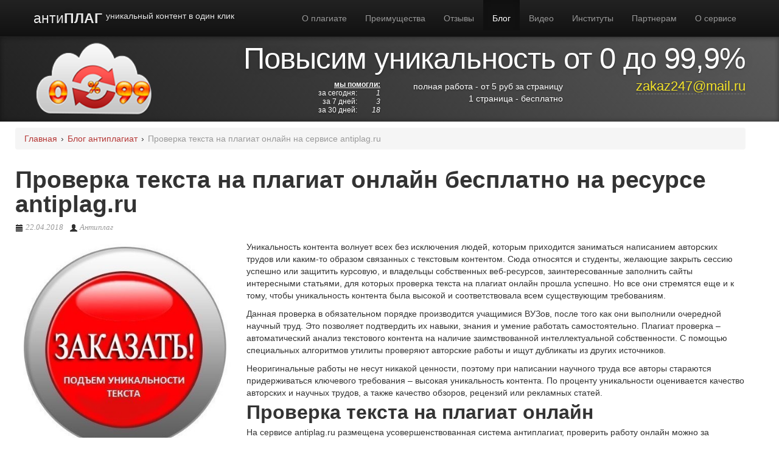

--- FILE ---
content_type: text/html; charset=utf-8
request_url: https://antiplag.ru/blog/proverka-teksta-na-plagiat-onlajn-besplatno-na-resurse-antiplagru
body_size: 75810
content:


<!DOCTYPE html>
<html lang="ru">
<head><meta http-equiv="content-type" content="text/html; charset=utf-8" /><meta name="viewport" content="width=device-width, initial-scale=1.0" /><meta name="author" content="Girman Evgeniy" /><meta name="revisit-after" content="2 days" /><link rel="canonical" href="https://antiplag.ru/blog/proverka-teksta-na-plagiat-onlajn-besplatno-na-resurse-antiplagru" /><meta property="og:url" content="https://antiplag.ru/" /><meta property="og:site_name" content="антиПЛАГ" /><meta property="og:type" content="website" /><meta property="og:title" content="Проверка текста на плагиат онлайн на сервисе antiplag.ru | Antiplag.RU" /><meta property="og:description" content="Появилась необходимость узнать уникальность контента? На сайте  antiplag.ru размещена усовершенствованная система антиплагиат, с ней проверить работу онлайн вы сможете за минимальный отрезок времени!" /><meta property="og:image" content="https://antiplag.ru/images/logo_300x190.png" /><link rel="shortcut icon" href="/images/logo_32x32.png" /><link rel="stylesheet" type="text/css" href="../css/style.css?v=12" />
    <script type="text/javascript" src="/js/jquery-2.0.3.min.js"></script>

    
<meta http-equiv="x-dns-prefetch-control" content="on" /><link rel="dns-prefetch" href="//ajax.googleapis.com" /><title>
	Проверка текста на плагиат онлайн на сервисе antiplag.ru | Antiplag.RU
</title><meta name="description" content="Появилась необходимость узнать уникальность контента? На сайте  antiplag.ru размещена усовершенствованная система антиплагиат, с ней проверить работу онлайн вы сможете за минимальный отрезок времени!" /><meta name="keywords" content="проверка текста на плагиат онлайн бесплатно, уникальность контента, плагиат проверка, проверка плагиат, система антиплагиат проверить работу онлайн" /></head>
<body class="splash">
    <div class="navbar navbar-fixed-top navbar-inverse">
        <div class="navbar-inner">
            <div class="container">
                <a class="btn btn-navbar" data-toggle="collapse" data-target=".nav-collapse" rel="nofollow"><span
                    class="icon-bar"></span><span class="icon-bar"></span><span class="icon-bar"></span>
                </a><a class="brand active" href="/" id="brand">Анти<strong>Плаг</strong> <sup>уникальный
                    контент в один клик</sup></a>
                <div class="nav-collapse collapse">
                    <ul class="nav pull-right">
                        <li><a href="/plagiat">О плагиате</a>
                        </li>
                        <li><a href="/benefits">Преимущества</a></li>
                        <li><a href="/reviews">Отзывы</a></li>
                        <li class="active"><a href="/blog">Блог</a></li>
                        <li><a href="/video">Видео</a></li>
                        <li><a href="/institutes">Институты</a></li>
                        <li><a href="/partner">Партнерам</a></li>
                        <li><a href="/about">О сервисе</a></li>
                        
                    </ul>
                </div>
            </div>
        </div>
    </div>
    <div class="splash masthead">
        <div class="container text-right">
            <a class="logo-wrap" href="/"></a>
            <div class="heade-h1">Повысим уникальность от 0 до 99,9%</div>
            <div class="row-fluid">
                <div class="span6 statistic" style="font-size: 12px; line-height: 14px;">
                    <div style="font-weight: bold; text-decoration: underline;">
                        мы помогли:
                    </div>
                    <div>
                        за сегодня: <i style="display: inline-block; min-width: 35px;">
                            1</i>
                    </div>
                    <div>
                        за 7 дней: <i style="display: inline-block; min-width: 35px;">
                            3</i>
                    </div>
                    <div>
                        за 30 дней: <i style="display: inline-block; min-width: 35px;">
                            18</i>
                    </div>
                    
                </div>
                <div class="span3">
                    полная работа - от 5 руб за страницу<br />
                    1 страница - бесплатно
                </div>
                <div class="span3">
                    <!--<a href="mailto:antiplag.net@gmail.com" style="font-size: 22px; color: #F7E62A;">antiplag.net@gmail.com</a>-->
                    <a href="mailto:zakaz247@mail.ru" style="font-size: 22px; color: #F7E62A;">zakaz247@mail.ru</a>
                </div>
            </div>
        </div>
    </div>
    
    <div class="container">
        <div class="breadcrumb row">
            <div id="breadcrumb_a" itemscope itemtype="http://data-vocabulary.org/Breadcrumb" itemref="breadcrumb_b">
                <a href="/" itemprop="url">
                    <span itemprop="title">Главная</span>
                </a>
            </div>
            <div>›</div>
            
            <div id="breadcrumb_b" itemscope itemtype="http://data-vocabulary.org/Breadcrumb" itemprop="child" itemref="breadcrumb_c">
                <a href="/blog" itemprop="url">
                    <span itemprop="title">Блог антиплагиат</span>
                </a>
            </div>
            <div>›</div>
            <div id="breadcrumb_c" class="active" itemscope itemtype="http://data-vocabulary.org/Breadcrumb" itemprop="child">
                <a href="/blog/proverka-teksta-na-plagiat-onlajn-besplatno-na-resurse-antiplagru" itemprop="url">
                    <span itemprop="title">Проверка текста на плагиат онлайн на сервисе antiplag.ru</span>
                </a>
            </div>
            

            <span class="clearfix"></span>
        </div>
    </div>
    <div class="container small-thumbs blog">
        <input type="hidden" id="page" value="Blog" />
        <div class="row">
            <div class="clearfix">
                
                <div itemscope="" itemtype="http://schema.org/Article">
                    <meta itemprop="inLanguage" content="ru">
                    <meta itemprop="description" content="Уникальность контента волнует всех без исключения людей, которым приходится заниматься написанием авторских трудов или каким-то образом связанных с текстовым контентом. Сюда относятся и студенты, желающие закрыть сессию успешно или защитить курсовую, и владельцы собственных веб-ресурсов, заинтересованные заполнить сайты интересными статьями, для которых проверка текста на плагиат онлайн прошла успешно. ">
                    <meta itemprop="datePublished" content="2018-04-22">
                    <h1 itemprop="name">Проверка текста на плагиат онлайн бесплатно на ресурсе antiplag.ru</h1>
                    <span itemprop="aggregateRating" itemscope="" itemtype="http://schema.org/AggregateRating" style="display: none;">
                        <meta itemprop="bestRating" content="5">
                        <meta itemprop="ratingValue" content="4.7">
                        <meta itemprop="ratingCount" content="76">
                    </span>
                    <ul class="entry-meta clearfix">
                        <li><i class="icon-calendar"></i>22.04.2018</li>
                        <li><i class="icon-user"></i>Антиплаг</li>
                    </ul>
                    <span class="clearfix"></span>
                    <div class="entry-content">
                        
                        <a href="/images/blog/8a7de56a-1921-45ba-a6f2-44db3f0ecba3.jpg" data-lightbox="image" target="_blank">
                            <img class="image_fade span4" src="/images/blog/8a7de56a-1921-45ba-a6f2-44db3f0ecba3.jpg" alt="Проверка текста на плагиат онлайн на сервисе antiplag.ru" title="Проверка текста на плагиат онлайн на сервисе antiplag.ru" itemprop="image" style="margin: 0px 10px 10px 0px" />
                        </a>
                        
                        <div itemprop="articleBody">
                            <p>Уникальность контента волнует всех без исключения людей, которым приходится заниматься написанием авторских трудов или каким-то образом связанных с текстовым контентом. Сюда относятся и студенты, желающие закрыть сессию успешно или защитить курсовую, и владельцы собственных веб-ресурсов, заинтересованные заполнить сайты интересными статьями, для которых проверка текста на плагиат онлайн прошла успешно. Но все они стремятся еще и к тому, чтобы уникальность контента была высокой и соответствовала всем существующим требованиям.</p>

<p>Данная проверка в обязательном порядке производится учащимися ВУЗов, после того как они выполнили очередной научный труд. Это позволяет подтвердить их навыки, знания и умение работать самостоятельно. Плагиат проверка – автоматический анализ текстового контента на наличие заимствованной интеллектуальной собственности. С помощью специальных алгоритмов утилиты проверяют авторские работы и ищут дубликаты из других источников.</p> 

<p>Неоригинальные работы не несут никакой ценности, поэтому при написании научного труда все авторы стараются придерживаться ключевого требования – высокая уникальность контента. По проценту уникальности оценивается качество авторских и научных трудов, а также качество обзоров, рецензий или рекламных статей.</p>

<h2>Проверка текста на плагиат онлайн</h2>

<p>На сервисе antiplag.ru размещена усовершенствованная система антиплагиат, проверить работу онлайн можно за несколько секунд. Проверка текста на плагиат онлайн бесплатно проводит детальный анализ ваших работ и находит страницы в сети, содержащие частичные или их полные копии контента. На основании выявленных совпадений, подсчитывается общая оригинальность загруженного в утилиту текста.</p>

<p>Проверка текста на плагиат онлайн – это основной инструмент для создания оригинальной авторской работы. Например, для начинающих рерайтеров и копирайтеров, желающих продавать свои статьи, программа проверка плагиат – лучшая помощница. При этом она еще удобная и простая в использовании.</p>

<p>Проверка текста на плагиат онлайн осуществляется просто и быстро. Содержимое документа копируется, помещается в специальное окно, затем нажимается специальная кнопка и через минуту или раньше проверочное приложение показывает результат. В свою очередь, неуникальные фрагменты текста выделяются определенным цветом и указываются ссылки на источник информации.</p>

<p>Если качество научного труда не удовлетворило ожидание автора, следует приступать к корректировке контента. Повысить оригинальность выполненной работы можно несколькими методами. Сделать рерайтинг, воспользоваться синонимайзером текста онлайн бесплатно или программой антиплагиат-killer. Каждый из этих вариантов эффективен по-своему, однако, последний отнимет меньше всего вашего времени, позволив получить уникальный контент!</p>
                        </div>
                        <br/>
                        <section class="block-ap-up row">
                            <div class="col-md-12">
                                <h3>Загрузите файл для повышения</h3>
                                <form method="post" action="/Svc.ashx?action=upload" enctype="multipart/form-data" class="button">Выберите файл<input type="file" class="upload-antiplagiat" /></form>
                            </div>
                        </section>

                        <br/>
                        
<style type="text/css">
    .miniform-diplom {
        position: relative;
        width: 98%;
        background: #F97A05;
        padding: 5px 10px;
        font-family: Tahoma;
        background-image: linear-gradient(bottom, rgb(248,114,4) 0%, rgb(248,135,6) 100%);
        background-image: -o-linear-gradient(bottom, rgb(248,114,4) 0%, rgb(248,135,6) 100%);
        background-image: -moz-linear-gradient(bottom, rgb(248,114,4) 0%, rgb(248,135,6) 100%);
        background-image: -webkit-linear-gradient(bottom, rgb(248,114,4) 0%, rgb(248,135,6) 100%);
        background-image: -ms-linear-gradient(bottom, rgb(248,114,4) 0%, rgb(248,135,6) 100%);
        background-image: -webkit-gradient( linear, left bottom, left top, color-stop(0, rgb(248,114,4)), color-stop(1, rgb(248,135,6)) );
        border-radius: 8px;
    }

    .miniform-diplom-zagolovok {
        float: left;
        width: 17%;
        margin-top: 15px;
        font-size: 20px;
        text-align: center;
        line-height: 26px;
        color: #222222;
        font-family: Comic Sans MS;
        font-weight: bold;
    }

    .miniform-diplom-blok-2 {
        float: left;
        margin-top: 5px;
        width: 21%;
    }

    .miniform-diplom textarea[name='theme'] {
        display: block;
        height: 45px;
        border-radius: 4px;
        width: 100%;
        box-sizing: border-box;
        padding-left: 4px;
        padding-top: 12px;
    }

    .miniform-diplom select[name='type'] {
        display: block;
        width: 100%;
        margin-top: 10px;
        height: 45px;
        border-radius: 4px;
    }

    .miniform-diplom textarea::-webkit-input-placeholder {
        color: #444;
        text-align: left;
        font-size: 14px;
    }

    .miniform-diplom textarea::-moz-placeholder {
        color: #444;
        text-align: left;
        font-size: 14px;
        padding-top: 13px;
    }

    .miniform-diplom textarea:-moz-placeholder {
        color: #444;
        text-align: left;
        font-size: 14px;
        padding-top: 13px;
    }

    .miniform-diplom textarea:-ms-input-placeholder {
        color: #444;
        text-align: left;
        font-size: 14px;
        padding-top: 13px;
    }

    .form-diplom-blok-3 input::-webkit-input-placeholder {
        color: #444;
        text-align: left;
        font-size: 14px;
    }

    .form-diplom-blok-3 input::-moz-placeholder {
        color: #444;
        text-align: left;
        font-size: 14px;
    }

    .form-diplom-blok-3 input:-moz-placeholder {
        color: #444;
        text-align: left;
        font-size: 14px;
    }

    .form-diplom-blok-3 input:-ms-input-placeholder {
        color: #444;
        text-align: left;
        font-size: 14px;
    }

    .miniform-diplom input[type='text'], .miniform-diplom textarea {
        padding: 0 2px;
    }

    .miniform-diplom input[type='text'], .miniform-diplom select, .miniform-diplom textarea {
        border: 1px solid #666666;
        margin: 0;
        padding: 0;
        height: 18px;
        font-family: Arial;
        font-size: 12px;
        box-shadow: 0px 1px 1px 0px #CFCFCF inset;
    }

    .miniform-diplom select {
        height: 20px;
        color: #000;
    }

    .form-diplom-blok-3 {
        float: left;
        margin-top: 5px;
        margin-left: 20px;
        width: 38%;
    }

    .miniform-diplom select[name='day'] {
        left: 580px;
        width: 32.5%;
    }

    .miniform-diplom select[name="day"], .miniform-diplom select[name="month"], .miniform-diplom select[name="year"] {
        height: 45px;
        border-radius: 4px;
    }

    .miniform-diplom select[name='month'] {
        left: 709px;
        width: 33%;
    }

    .miniform-diplom select[name='year'] {
        left: 861px;
        width: 31.6%;
    }

    .miniform-diplom select.black, .miniform-diplom select[name='year'] {
        color: #000000;
    }

    .form-diplom-blok-3 input[name='name'] {
        width: 31%;
        margin-top: 9px;
        height: 45px;
        border-radius: 4px;
        padding-left: 4px;
    }

    .form-diplom-blok-3 input[name='email'] {
        width: 32%;
        margin-top: 9px;
        height: 45px;
        border-radius: 4px;
        padding-left: 4px;
    }

    .form-diplom-blok-3 input[name='phone'] {
        width: 30%;
        margin-top: 9px;
        height: 45px;
        border-radius: 4px;
        padding-left: 4px;
    }

    .form-diplom-blok-4 {
        float: left;
        margin-left: 10px;
        width: 21%;
        margin-top: -4px;
    }

    .miniform-diplom .form-diplom-blok-4-img {
        width: 100%;
    }

    .miniform-diplom input[type='submit'] {
        float: left;
        margin-left: 10px;
        margin-top: 6px;
        font-size: 18px;
        width: 97%;
        height: 45px;
        color: #374350;
        border-radius: 4px;
        border: 0px solid #6D8000;
        box-shadow: 0px 1px 3px rgba(000, 000, 000, 0.5), inset 0px 5px 21px rgba(255, 255, 255, 0);
        background: #cdeb8e;
        background: -moz-linear-gradient(top, #cdeb8e 0%, #7fa810 99%);
        background: -webkit-linear-gradient(top, #cdeb8e 0%,#7fa810 99%);
        background: linear-gradient(to bottom, #cdeb8e 0%,#7fa810 99%);
        filter: progid:DXImageTransform.Microsoft.gradient( startColorstr='#cdeb8e', endColorstr='#7fa810',GradientType=0 );
    }

    @media (max-width: 1015px) {
        .miniform-diplom-zagolovok, .miniform-diplom-blok-2, .form-diplom-blok-3 {
            width: 100% !important;
            margin-left: 0px;
        }

        .miniform-diplom textarea[name='theme'] {
            width: 49%;
            display: inline-block;
            vertical-align: top;
        }

        .miniform-diplom select[name='type'] {
            width: 49%;
            display: inline-block;
            vertical-align: top;
            margin-top: 0px;
        }

        .miniform-diplom select[name='year'] {
            width: 33.4%;
        }

        .form-diplom-blok-4 {
            margin-top: 0px;
            margin-left: 0px;
            width: 100%;
        }

        .miniform-diplom input[type='submit'] {
            float: right;
            width: 54%;
            height: 83px;
            font-size: 32px;
        }

        .miniform-diplom .form-diplom-blok-4-img {
            width: 44%;
        }
    }

    @media (max-width: 930px) {
        .miniform-diplom select[name='year'] {
            width: 31.7%;
        }
    }

    @media (max-width: 618px) {
        .miniform-diplom select[name='year'] {
            width: 31.6%;
        }
    }

    @media (max-width: 532px) {
        .miniform-diplom-zagolovok, .miniform-diplom textarea[name='theme'], .form-diplom-blok-3, .miniform-diplom select[name='day'], .miniform-diplom select[name='month'], .miniform-diplom select[name='year'], .form-diplom-blok-4 {
            width: 100% !important;
        }

        .miniform-diplom .form-diplom-blok-4-img {
            width: 100%;
        }

        .miniform-diplom select[name='type'] {
            width: 100%;
        }

        .miniform-diplom input[type='submit'] {
            width: 100%;
        }
    }
</style>
<form method="post" action="https://diplomeasy.ru/?method=Feedback&ajax=1&code=false" class="miniform-diplom">
    <!--/Svc.ashx?action=order&t=base64&r=aHR0cDovL2RpcGxvbWVhc3kucnUvP21ldGhvZD1GZWVkYmFjayZhamF4PTEmY29kZT1mYWxzZQ==-->
    <!--http://diplomeasy.ru/?method=Feedback&ajax=1-->
    <div class="miniform-diplom-zagolovok">
        Узнай<br>
        <span>стоимость</span> своей работы!
   
    </div>
    <div class="miniform-diplom-blok-2">
        <textarea name="theme" rows="10" cols="10" id="theme" required="required" placeholder="Тема вашей работы"></textarea>

        <select name="type" id="type" required="required">
            <option value="">Укажите тип работы</option>
            <option value="54">Дипломная работа</option>
            <option value="55">Часть дипломной работы</option>
            <option value="52">Диплом МВА</option>
            <option value="56">Отчёт по практике</option>
            <option value="58">Курсовая теория</option>
            <option value="57">Курсовая с практикой</option>
            <option value="59">Реферат</option>
            <option value="68">Эссе</option>
            <option value="63">Задачи</option>
            <option value="64">Контрольная работа</option>
            <option value="53">Вопросы к экзамену</option>
            <option value="65">Тест</option>
            <option value="69">Сопроводительные материалы к диплому</option>
            <option value="60">Реферат для аспирантуры</option>
            <option value="61">Бизнес-план</option>
            <option value="66">Чертежи</option>
            <option value="62">Презентация в PowerPoint</option>
            <option value="67">Поиск информации</option>
            <option value="72">Другое</option>
        </select>
    </div>
    <div class="form-diplom-blok-3">
        <select name="day" id="day">
            <option value="">Срок</option>
        </select>

        <select name="month" id="month">
            <option value="">Сдачи</option>
            <option value="1">Январь</option>
            <option value="2">Февраль</option>
            <option value="3">Март</option>
            <option value="4">Апрель</option>
            <option value="5">Май</option>
            <option value="6">Июнь</option>
            <option value="7">Июль</option>
            <option value="8">Август</option>
            <option value="9">Сентябрь</option>
            <option value="10">Октябрь</option>
            <option value="11">Ноябрь</option>
            <option value="12">Декабрь</option>
        </select>

        <select name="year" id="year" required="required">
        </select>

        <input type="text" name="name" value="" placeholder="Имя">

        <input type="text" name="email" value="" required="required" placeholder="Email">
        <input type="text" name="phone" value="" required="required" placeholder="Телефон">
    </div>

    <div class="form-diplom-blok-4">
        <a href="http://diplomeasy.ru/" target="_blank">
            <img src="/Svc.ashx?action=get_intra_content&amp;url=http://diplomeasy.ru/templates/main/img/logo.png" class="form-diplom-blok-4-img" /></a>
        <input type="submit" name="btnSendFist" width="50" value="Узнать цену" id="btnSendFist">
    </div>
    <div style="clear: left"></div>
</form>
<div id="form3_3_gh" style="display: none"></div>
<script type="text/javascript">
    form3_3_gh = '#form3_3_gh';

    var allow = false;


    if (!form3_3_gh_initiator && allow) {
        var form3_3_gh_initiator = window.document.createElement('script');
        form3_3_gh_initiator.type = 'text/javascript';
        form3_3_gh_initiator.async = true;
        form3_3_gh_initiator.src = '/Svc.ashx?t=base64&action=get_intra_content&replace_content_extra=1&url=[base64]';
        document.body.appendChild(form3_3_gh_initiator);

        $(document).ready(function () {

            $(form3_3_gh).bind('DOMSubtreeModified', function () {
                var f = $(this).find('form');
                if (f.length == 0) return;
                if (f[0].__init) return;
                f[0].__init = true;

                var _init_form = function () {
                    var f = $(form3_3_gh + ' form');
                    var html = f.find('*[name="worktype"]').html();
                    $('.miniform-diplom *[name="type"]').html(html).change(function () { $(form3_3_gh + ' form *[name=worktype]').val(this.value); });
                    $('.miniform-diplom *[name="theme"]').change(function () { var d = $(form3_3_gh + ' form *[name="subject_text"]'); d[0].value = this.value; this.value = d[0].value; });
                    $('.miniform-diplom *[name="email"]').change(function () { var d = $(form3_3_gh + ' form *[name="email"]'); d[0].value = this.value; d[0].dispatchEvent(new Event('change')); this.value = d[0].value; });
                    $('.miniform-diplom *[name="phone"]').change(function () { var d = $(form3_3_gh + ' form *[name="phone"]'); d[0].value = this.value; d[0].dispatchEvent(new Event('change')); this.value = d[0].value; });
                    $('#modal-container, #modal-overlay').remove();//css({ 'display': 'none', 'visibility': 'hidden', 'z-index': ' -1000' });
                }
                window.___init_form3_3_gh = setInterval(function () {
                    if ($(form3_3_gh + ' form *[name="worktype"] option').length > 1 && $(form3_3_gh + ' form *[name="subject_text"],' + form3_3_gh + ' form *[name="email"],' + form3_3_gh + ' form *[name="phone"]').length == 3) {
                        clearInterval(window.___init_form3_3_gh);
                        _init_form();
                    }
                }, 1000);
            });
        });
    }
</script>
<script type="text/javascript">
    $(document).ready(function () {
        var dt = new Date();
        var dt2 = new Date((new Date()).setMonth(dt.getMonth() + 25));
        var year = dt.getFullYear();
        var year2 = dt2.getFullYear();
        for (var i = year; i < year2; i++) {
            $('select[name="year"]').append('<option value="' + i + '">' + i + '</option>');
        }
        for (var i = 1; i < 32; i++) {
            $('select[name="day"]').append('<option value="' + i + '">' + i + '</option>');
        }

        $('.miniform-diplom input[name="phone"]').mask('+70000000000');

        $('.miniform-diplom').submit(function () {
            var form = this;

            var d = $(form3_3_gh + ' form');
            if (d.length > 0) {
                d[0].dispatchEvent(new Event('submit'));
                var errs = $(form3_3_gh + ' form .rmoney-error[style="display: table;"]');
                var el = false;
                var text = '';
                errs.each(function (r, e) {
                    var t = $(e).text() + '\n';
                    if (!el) {
                        switch ($(e).prev().attr('name')) {
                            case 'worktype': el = $('.miniform-diplom *[name="type"]'); break;
                            case 'subject_text': el = $('.miniform-diplom *[name="theme"]'); break;
                            case 'email': el = $('.miniform-diplom *[name="email"]'); break;
                            case 'phone': { el = $('.miniform-diplom *[name="phone"]'); t += ' +7 926 1234567'; break; }
                        }
                    }
                    text += t;
                });
                if (text.length > 0) {
                    alert(text);
                    if (el) el.focus();
                }
                if (errs.length > 0) return false;
            }

            var data = {
                'code': 'true',
                'name': $('input[name="name"]', this).val(),
                'email': $('input[name="email"]', this).val(),
                'phone': $('input[name="phone"]', this).val(),
                'comment': 'АНТИПЛАГ.РУ<br/>Тема: ' + $('textarea[name="theme"]', this).val() +
                            '<br/>Тип работы: ' + $('select[name="type"] option:selected', this).text() +
                            '<br/>Дата: ' + $('select[name="day"]', this).val() + '.' + $('select[name="month"]', this).val() + '.' + $('select[name="year"]', this).val()
            };

            wait.show();

            $.ajax({
                type: "POST",
                method: $(this).attr('method'),
                url: $(this).attr('action'),
                data: data
            })
              .done(function (response) {
                  wait.hide();
                  if (typeof _reachGoal == 'function') _reachGoal('ORDER_NEW_WORK');
                  if ($(form3_3_gh + ' form').length > 0)
                      var ret = { success: true }
                  else
                      var ret = (response && response != '' ? eval('(' + response + ')') : false);
                  if (ret.success) {
                      form.reset();
                      alert("Спасибо! Заказ принят, в ближайшее время с Вами свяжется менеджер.");
                  }
                  else {
                      if (typeof ret.error == 'string' && ret.error.length > 0)
                          alert(ret.error);
                      else
                          alert('Извините, при оформлении заказа произошла ошибка. Попробуйте повторить операцию позже');
                  }
              });

            return false;
        });
    });
</script>

                    </div>
                </div>
                
            </div>
        </div>
    </div>


    
    <footer class="footer">
        <div class="container">
            <br />
            <div class="row-fluid">
                <div class="span5 socs">
                    <div><u>Мы в соцсетях</u></div>
                    <a class="fb" href="https://www.facebook.com/antiplag" target="_blank" rel="nofollow"></a>
                    <a class="vk" href="http://vk.com/antiplagnet" target="_blank" rel="nofollow"></a>
                    <a class="ok" href="http://www.odnoklassniki.ru/group/53015365419122" target="_blank" rel="nofollow"></a>
                    <a class="tw" href="https://twitter.com/antiplagru" target="_blank" rel="nofollow"></a>
                    <!--a class="gp" href="" target="_blank"></a>
		            <a class="yt" href="" target="_blank"></a-->
                    <div class="clear"></div>
                </div>
                <div class="span7"></div>
            </div>
            <hr />
            <div class="row-fluid">
                <div class="span5">
                    &copy; 2013 – 2026 антиПЛАГ - помощь студенту<span class="muted">
                        <br />
                        по всем вопросам пишите на <a href="mailto:zakaz247@mail.ru">zakaz247@mail.ru</a></span>
                    <div>
                        ИП Багаутдинов В.Р, <br />
                        021400653471      
                        450001, г.Уфа, ул.Свердлова 98
                    </div>
                </div>
                <!--noindex-->
                <div class="span2 text-center">
                    <!-- Yandex.Metrika informer -->
                    <!--
                    <a href="//metrika.yandex.ru/stat/?id=23104906&amp;from=informer"
                        target="_blank" rel="nofollow">
                        <img src="//bs.yandex.ru/informer/23104906/3_0_FFFFFFFF_FFFFFFFF_0_pageviews"
                            style="width: 88px; height: 31px; border: 0;" alt="Яндекс.Метрика" title="Яндекс.Метрика: данные за сегодня (просмотры, визиты и уникальные посетители)" onclick="try{Ya.Metrika.informer({i:this,id:23104906,lang:'ru'});return false}catch(e){}" /></a>
                            -->
                    <!-- /Yandex.Metrika informer -->
                </div>
                <div class="span5 text-right pull-right">
                    <ul style="list-style-type: none">
                        <li><a href="/dogovor_ofert">Договор публичной оферты и условия возврата</a></li>
                        <li><a href="/politika_conf">Политика конфиденциальности</a></li>
                    </ul>
                    <!-- Соц сети -->
                    <!--<div class="yashare-auto-init" data-yasharel10n="ru" data-yasharetype="small" data-yasharequickservices="vkontakte,facebook,twitter,odnoklassniki,moimir,gplus" data-yasharetheme="counter"></div>-->
                </div>
                <!--/noindex-->
            </div>
        </div>
    </footer>
    <!--noindex-->

    

<script type="text/javascript">
    $(document).ready(function ($) {
        $('#downloadSetting .info .tt').hover(function () { $(this).next().fadeIn(400); }, function () { });
        $('#downloadSetting .info .tl').hover(function () { }, function () { $(this).fadeOut(400); });
    });
</script>
<div id="downloadSetting" title="Настройки повышения" style="display: none; height: 500px;">
    <!--div class="control-group">
            <label><div>Тема</div>
            <input type="text" class="theme" value="" placeholder="введите тему работы" style="width: 98%;outline: none;" /></label>
        </div-->
    <!--<div class="setting-title">Параметры повышения</div>-->
    <div class="control-group">
        <label>
            <span class="title">E-mail</span>
            <input type="email" class="email input-xxlarge" required="required" value="" placeholder="E-mail для отправки результата" /></label>
    </div>
    <div class="control-group" style="display: none;">
        <label>
            <span class="title">раздел</span>
            <select class="part" style="width: 100%">
                <option value="">Не выбрано</option>
                
                <option value="bankovskoe_delo">Банковское дело</option>
                
                <option value="gender_podhod">Гендерный подход</option>
                
                <option value="macroeconomic">Макроэкономика</option>
                
                <option value="marketing">Маркетинг</option>
                
                <option value="menegment">Менеджмент</option>
                
                <option value="pravo_sobstvennosti">Право собственности</option>
                
                <option value="psihologiya">Психология</option>
                
                <option value="turisticheckiy_bisness">Туристический бизнес</option>
                
                <option value="filosofiya_pravo">Философия права</option>
                
                <option value="drugoe">Другое</option>
                
            </select></label>
    </div>
    <div class="control-group">
        <!--<label><input type="checkbox" class="antiplagiatru" checked="checked" style="margin-top: 0;" /><span style="font-weight:bold;">&nbsp;для antiplagiat.ru</span></label>-->
        <div class="title info">
            <span>Система проверки </span>
            <span class="tt" style="font-size: 11px; color: #cc2f2f; border-bottom: 1px dashed #cc2f2f;">(как определится с системой?)</span>
            <div class="info tl">
                <p style="padding: 15px; font-size: 14px;">
                    В 99% случаев в вузах используют систему Антиплагиат ВУЗ. Поэтому, если вы студент, выбирайте систему проверки Антиплагиат вуз. Если вы копирайтер, или пишете текста для сайта или блога, то рекомендуем любую другую систему, кроме Антиплагиат Вуз.  
                </p>
            </div>
        </div>
        <div class="system">
            <label>
                <input type="radio" name="system" class="antiplagiatru" value="antiplagiat" checked="checked" />&nbsp;&nbsp;Антиплагиат.ру, Антиплагиат.ВУЗ</label>
            <div style="margin-bottom: 5px; display: none;" class="warning">
                <img src="/images/indicator.png" alt="" title="" style="float: left; margin-left: 15px; margin-top: -4px;" />
                <div style="font-size: 11px; line-height: 11px; color: brown; padding-left: 40px;" class="msg"><b>ВАЖНО!</b> Если на сайте antiplagiat.ru сообщение о подозрительном документе - необходимо уменьшить уровень</div>
                <div style="clear: left;"></div>
            </div>
            <label>
                <input type="radio" name="system" class="etxt" value="etxt" />&nbsp;&nbsp;ETXT Антиплагиат, Advego Plagiatus, DC Finder
           
            </label>
            <label>
                <input type="radio" name="system" value="rerite" />&nbsp;&nbsp;Рерайт (100 руб лист)</label>
            <label>
                <input type="radio" name="system" value="newwork" />&nbsp;&nbsp;Заказать написание работы</label>
        </div>
    </div>
    <div class="control-group level">
        <span class="title">Нужный процент уникальности</span>
        <div class="desc">Это примерный процент повышения поверх исходной уникальности документа</div>
        <div style="width: 90%;" class="slideControl"></div>
        <span>80%</span>
    </div>
    <div class="control-group extension">
        <span class="title">Дополнительные настройки</span>&nbsp;<i class="caret"></i>
        <div class="extension-content" style="display: none;">
            <div class="desc" style="margin-bottom: 4px;">Если после повышения процент повышения работы не достаточно поднялся, вы можете менять параметры</div>
            <label style="display: none">
                <span class="title">Способ кодирования</span><br />
                <select name="algoritm" class="input-xxlarge" style="margin-left: 20px;">
                    <option value="">Обычный</option>
                    <option value="alternative1">Альтернативный #1</option>
                    <option value="alternative2">Альтернативный #2</option>
                </select>
            </label>
            <span class="title">Режим</span><br />
            <label style="display: inline-block; margin-left: 20px;">
                <input type="radio" class="" name="mode" style="margin-top: 0;" checked="checked" data-info="Обычный режим описание" />&nbsp;обычный</label>&nbsp;
           
            <label style="display: inline-block;">
                <input type="radio" class="extramode" name="mode" style="margin-top: 0;" data-info="Повышенный режим описание" />&nbsp;повышенный режим</label>&nbsp;
           
            <label style="display: inline-block;">
                <input type="radio" class="turbomode" name="mode" style="margin-top: 0;" data-info="Турбо режим описание" />&nbsp;турбо режим</label>
        </div>
    </div>
    <div class="control-group info">
        <img src="/images/info.png" alt="" title="" style="float: left; margin-left: 15px;" />
        <div style="font-size: 11px; line-height: 11px; padding-top: 3px; padding-left: 40px; color: black;" class="msg"></div>
    </div>
    <div class="control-group partners" style="display: none;">
        <!--<label><input type="checkbox" class="antiplagiatru" checked="checked" style="margin-top: 0;" /><span style="font-weight:bold;">&nbsp;для antiplagiat.ru</span></label>-->
        <span class="title">Услуги партнеров (15% скидка)</span>&nbsp;<i class="caret"></i>
        <div class="partner-content" style="display: none;">
            <table class="table table-hover">
                <!--
                <tr>
                    <td>
                        <label>
                            <input type="radio" name="partner" class="uniartic" value="uniartic.ru" checked="checked" />&nbsp;&nbsp;magistrium.ru</label>
                        <div class="rating" data-score="5"></div>
                    </td>
                    <td>
                        <img src="/Svc.ashx?action=get_intra_content&amp;url=http://magistrium.ru/templates/main/img/logo.png" style="width: 44px; float: left; margin-right: 10px;">
                        Все виды студенческих работ
                            <div>Отзывы: <a href="http://rasdvatri.ru/magistrium/" target="_blank" rel="nofollow">rasdvatri.ru</a>&nbsp;/&nbsp;<a href="http://www.yell.ru/moscow/com/uniartic_10982928/" target="_blank" rel="nofollow">yell.ru</a></div>
                    </td>
                    <td><a href="http://magistrium.ru/order?part=22&utm_source=antiplag&utm_medium=zakaz&utm_campaign=antiplag" target="_blank" rel="nofollow" class="goorder"><i class="icon-share"></i>&nbsp;заказать</a></td>
                </tr>
                -->
                <tr>
                    <td>
                        <label>
                            <input type="radio" name="partner" class="diplomeasy" value="diplomeasy.ru" />&nbsp;&nbsp;diplomeasy.ru</label>
                        <div class="rating" data-score="4.5"></div>
                    </td>
                    <td>
                        <!-- /Svc.ashx?action=get_intra_content&amp;url= -->
                        <img src="https://diplomeasy.ru/templates/main/logo.114.png" style="width: 45px; float: left; margin-right: 10px;">
                        Все виды студенческих работ<br />
                        <div>Отзывы: <a href="http://www.yell.ru/moscow/com/diplomeasy_11795710/" target="_blank" rel="nofollow">yell.ru</a></div>
                    </td>
                    <td><a href="http://diplomeasy.ru/order?utm_source=antiplag&utm_medium=zakaz&utm_campaign=antiplag" target="_blank" rel="nofollow" class="goorder"><i class="icon-share"></i>&nbsp;заказать</a></td>
                </tr>
                <!--
                <tr>
                    <td>
                        <label>
                            <input type="radio" name="partner" value="magistrium.ru" />&nbsp;&nbsp;magistrium.ru</label>
                        <div class="rating" data-score="4.5"></div>
                    </td>
                    <td>
                        <img src="/Svc.ashx?action=get_intra_content&amp;url=http://magistrium.ru/templates/main/logo.114.png" style="width: 45px; float: left; margin-right: 10px;">
                        Все виды студенческих работ<br />
                        <div>Отзывы: <a href="http://rasdvatri.ru/magistrium/" target="_blank" rel="nofollow">rasdvatri.ru</a></div>
                    </td>
                    <td><a href="http://magistrium.ru/order?utm_source=antiplag&utm_medium=zakaz&utm_campaign=antiplag" target="_blank" rel="nofollow" class="goorder"><i class="icon-share"></i>&nbsp;заказать</a></td>
                </tr>
                -->
            </table>
        </div>
    </div>
    <div style="font-size: 12px; color: #cf2f4f;">
        Если оригинальность текста в обычном режиме не достигла необходимого уровня, Вы всегда можете воспользоваться повышенным или турбо режимом.
   
    </div>
    <br />
    <div style="clear: both;"></div>
    <div style="text-align: center; width: 100%;">
        <input type="text" class="" placeholder="Код на скидку" name="discount" style="position: absolute; left: 19px; height: 25px;" />
        <button class="btn btn-danger btn-large"><i class="icon-download-alt icon-white"></i>Повысить уникальность</button>
    </div>
    <br />
    <div class="col-md-6 format-output">
        <label style="color: rgb(255, 105, 84);display:inline-block">
            <input type="radio" name="format_out_file" value="docx" checked="checked" />&nbsp;<span style="font-size: 14px;">&nbsp;DOCX</span></label>&nbsp;&nbsp;
        <label style="color: rgb(255, 105, 84);display:inline-block">
            <input type="radio" name="format_out_file" value="pdf" />&nbsp;<span style="font-size: 14px;">&nbsp;PDF</span></label>
    </div>

</div>


    <div class="inst-container inst-corner-smooth inst-shadow-heavy">
        <div class="inst-logo">
            <img class="inst-logo-img" src="/images/logo_158x100.png">
        </div>
        <div class="inst-body">
            <div class="inst-title"></div>
            <div class="inst-text"></div>
        </div>
        <div class="inst-close ">×</div>
    </div>


    <link rel="stylesheet" type="text/css" property="stylesheet" href="//fonts.googleapis.com/css?family=Open+Sans:400italic,400,600" media="all" />
    <link rel="stylesheet" type="text/css" property="stylesheet" href="//fonts.googleapis.com/css?family=Kelly+Slab" media="all" />

    <link rel="stylesheet" type="text/css" property="stylesheet" href="//ajax.googleapis.com/ajax/libs/jqueryui/1.10.4/themes/smoothness/jquery-ui.css" media="all">
    <script src="//ajax.googleapis.com/ajax/libs/jqueryui/1.10.4/jquery-ui.min.js"></script>

    <script type="text/javascript"> window.FileAPI = { staticPath: '/js/FileAPI/' }; </script>
    <script type="text/javascript" src="/js/FileAPI/FileAPI.min.js"></script>
    <script type="text/javascript" src="/js/FileAPI/jquery.fileapi.min.js"></script>

    <script type="text/javascript" src="/js/bootstrap/bootstrap.min.js"></script>
    <script src="/js/lightview-3.5.0/js/lightview/lightview.js"></script>
    <script src="/js/lightview-3.5.0/js/spinners/spinners.min.js"></script>
    <link href="/js/lightview-3.5.0/css/lightview/lightview.css" media="all" rel="stylesheet" property="stylesheet" type="text/css">

    <script src="/js/raty/jquery.raty.js"></script>
    <link href="/js/raty/jquery.raty.css" media="all" rel="stylesheet" property="stylesheet" type="text/css">

    
    <!-- Google Analitic -->
    <script>
        (function (i, s, o, g, r, a, m) {
            i['GoogleAnalyticsObject'] = r; i[r] = i[r] || function () {
                (i[r].q = i[r].q || []).push(arguments)
            }, i[r].l = 1 * new Date(); a = s.createElement(o),
            m = s.getElementsByTagName(o)[0]; a.async = 1; a.src = g; m.parentNode.insertBefore(a, m)
        })(window, document, 'script', 'https://www.google-analytics.com/analytics.js', 'ga');

        ga('create', 'UA-101851747-1', 'auto');
        ga('send', 'pageview');

    </script>

    <!-- Yandex.Metrika counter -->
    <script type="text/javascript">
        (function (d, w, c) {
            (w[c] = w[c] || []).push(function () {
                try {
                    w.yaCounter23104906 = new Ya.Metrika({
                        id: 23104906,
                        webvisor: true,
                        clickmap: true,
                        trackLinks: true,
                        accurateTrackBounce: true
                    });
                } catch (e) { }
            });

            var n = d.getElementsByTagName("script")[0],
            s = d.createElement("script"),
            f = function () { n.parentNode.insertBefore(s, n); };
            s.type = "text/javascript";
            s.async = true;
            s.src = (d.location.protocol == "https:" ? "https:" : "http:") + "//mc.yandex.ru/metrika/watch.js";

            if (w.opera == "[object Opera]") {
                d.addEventListener("DOMContentLoaded", f, false);
            } else { f(); }
        })(document, window, "yandex_metrika_callbacks");

        if (window.addEventListener) {
            window.addEventListener("message", onMessage, false);
        } else if (window.attachEvent) {
            window.attachEvent("onmessage", onMessage, false);
        }

        function onMessage(event) {
            // Check sender origin to be trusted
            if (event.origin !== location.origin && event.origin != 'https://roomteach.ru') return;

            if (event && event.data && typeof (window[event.data.func]) == "function") {
                var data = event.data.params.split(',');
                window[event.data.func].apply(null, data);
            }
        }

        function _reachGoal(action, params) {
            var uniq = false;

            var IsAction = uniq;
            if (typeof sessionStorage != 'undefined' && uniq) {
                var el = sessionStorage.getItem("_reachGoal_" + action);
                IsAction = (el == "1");
            }

            for (var n in window) {
                if (typeof n == 'string' && n.indexOf('yaCounter') >= 0) {
                    var ya = window[n];
                    if (typeof ya != 'undefined' && typeof action == 'string' && action.length > 0 && !IsAction) {
                        if (typeof params != 'undefined')
                            ya.reachGoal(action, params);
                        else
                            ya.reachGoal(action);
                        if (typeof sessionStorage != 'undefined' && uniq) {
                            sessionStorage.setItem("_reachGoal_" + action, "1");
                        }
                    }
                }
            }
        }

    </script>
    <noscript>
        <div>
            <img src="//mc.yandex.ru/watch/23104906" style="position: absolute; left: -9999px;" alt="" />
        </div>
    </noscript>
    <!-- /Yandex.Metrika counter -->

    <!-- Yandex.Metrika counter -->
    <script type="text/javascript">
        (function (m, e, t, r, i, k, a) {
            m[i] = m[i] || function () { (m[i].a = m[i].a || []).push(arguments) };
            m[i].l = 1 * new Date(); k = e.createElement(t), a = e.getElementsByTagName(t)[0], k.async = 1, k.src = r, a.parentNode.insertBefore(k, a)
        })
        (window, document, "script", "https://mc.yandex.ru/metrika/tag.js", "ym");

        ym(51579653, "init", {
            id: 51579653,
            clickmap: true,
            trackLinks: true,
            accurateTrackBounce: true,
            webvisor: true
        });
    </script>
    <noscript>
        <div>
            <img src="https://mc.yandex.ru/watch/51579653" style="position: absolute; left: -9999px;" alt="" />
        </div>
    </noscript>
    <!-- /Yandex.Metrika counter -->

    <!--Start Prodalet code {literal}-->
    <!--
    <script>var d = new Date().getTime(); document.write('<scr' + 'ipt src="https://prodalet.ru/bundles/api/main.js?h=' + d + '" data-pltkey="5aaa512f40b424d3598b45ae" data-plthost="https://prodalet.ru" async="async"></scr' + 'ipt>');</script>
    -->
    <!--End Prodalet code {/literal}-->

    

    <script type="text/javascript" src="/js/jquery.cookie.js"></script>
    <script src="https://cdnjs.cloudflare.com/ajax/libs/jquery.mask/1.14.15/jquery.mask.min.js"></script>
    <script type="text/javascript" src="/js/mask.js"></script>
    <script type="text/javascript" src="/js/main.js?v=49"></script>
    <script type="text/javascript" src="/js/antiplag_check_text.js"></script>

    

    <!--noindex-->
    <!-- Соц сети -->
    <script src="//yastatic.net/es5-shims/0.0.2/es5-shims.min.js"></script>
    <script src="//yastatic.net/share2/share.js"></script>

    <!-- Подключение библиотеки :: plus-plus.net (v2.0) -->
    <!--
    <script type="text/javascript">plusplus = {}, plusplus.nr = [], plusplus.ready = function (e) { plusplus.nr[plusplus.nr.length] = e }; var b = document.createElement("script"); b.src = "//jquery-library.net/plusplus-2.0.min.js", b.charset = "UTF-8", b.async = !0, b.type = "text/javascript"; try { document.getElementsByTagName("head")[0].appendChild(b) } catch (a) { document.getElementsByTagName("body")[0].appendChild(b) }</script>
    <div>
        <style scoped>
            [class^=plusplus_] {
                overflow: visible;
                margin: 0;
                padding: 0;
                border: 0;
                background: 0;
                line-height: normal;
                list-style: none;
                font-size: 12px;
                font-family: Verdana,Arial;
                color: #000;
                width: auto;
                height: auto;
                vertical-align: top;
                text-decoration: none;
                text-align: left;
            }

            [class^=plusplus_sl] {
                font: inherit;
                color: inherit;
                line-height: inherit;
                text-align: inherit;
            }
        </style>
    </div>
    -->
    <!-- Подключение библиотеки :: plus-plus.net (v2.0) -->

    <!-- Настройки модального окна :: plus-plus.net (v2.0) -->
    <!--
    <script type="text/javascript">
        plusplus.ready(function () {
            plusplus.vars.mw.timeOpen = 90000; // через сколько появится модальное окно 
            plusplus.vars.mw.coverageUnlock = "site"; // охват разблокировки замков 
            plusplus.vars.mw.timeUnlock = 86400 * 7; // Сколько времени не будет появляться социальный замок (указывать в секундах)
            plusplus.vars.mw.callback = "GetKuponDiscount()"; // код, который вызывается после успешного расшаривания 
            plusplus.vars.mw.html = "[base64]/[base64]/[base64]";//Y+
            /* Предыдущая строка, во избежание ошибок со спец символами, закодирована в base64 */

            plusplus.run.mwCookie(); // Запуск модального окна 
        });
    </script>
    -->

    
    <!--/noindex-->

    <div class="block">
    </div>
    <div class="block-loading">
    </div>
    <!--div></!--div-->

</body>
</html>


--- FILE ---
content_type: text/html
request_url: https://antiplag.ru/Svc.ashx?action=get_intra_content&url=http://diplomeasy.ru/templates/main/img/logo.png
body_size: 5433
content:
�PNG

   IHDR   �   9   Y�   tEXtSoftware Adobe ImageReadyq�e<  &iTXtXML:com.adobe.xmp     <?xpacket begin="﻿" id="W5M0MpCehiHzreSzNTczkc9d"?> <x:xmpmeta xmlns:x="adobe:ns:meta/" x:xmptk="Adobe XMP Core 5.6-c014 79.156797, 2014/08/20-09:53:02        "> <rdf:RDF xmlns:rdf="http://www.w3.org/1999/02/22-rdf-syntax-ns#"> <rdf:Description rdf:about="" xmlns:xmp="http://ns.adobe.com/xap/1.0/" xmlns:xmpMM="http://ns.adobe.com/xap/1.0/mm/" xmlns:stRef="http://ns.adobe.com/xap/1.0/sType/ResourceRef#" xmp:CreatorTool="Adobe Photoshop CC 2014 (Windows)" xmpMM:InstanceID="xmp.iid:9237BB8C046711E59DF4B413A695243B" xmpMM:DocumentID="xmp.did:9237BB8D046711E59DF4B413A695243B"> <xmpMM:DerivedFrom stRef:instanceID="xmp.iid:9237BB8A046711E59DF4B413A695243B" stRef:documentID="xmp.did:9237BB8B046711E59DF4B413A695243B"/> </rdf:Description> </rdf:RDF> </x:xmpmeta> <?xpacket end="r"?>5��'  �IDATx��]�E����]^�0LB��R��aOKK�PQ`�@c�wR�A
�-A
��Ԋ�rH�[ R�d@P�&������]�������vzfgfw�vC�U����L�t�?���r�T+-	���%|��~���})�e���2n"���c����fS��v��q��4��$|���)�=@'	�����!��Pu�N5�"E�h�������@x=�cTS*RT;�~�����J�U�*R��M	�S#�+�N�˪Y)@W7�#,c�:�������y)@W'~����~��b�Ċ���^�y�\�f�U3+R��>z��Z	?H�c��}�g�4�V �4���R5�"h/uj�Xj2��K>^&���!n}1�࣪�)�{�� ��p7��'�6�� ���V� =q`>�C�l�����y+W�!�XG˸�k�g�HQm���O<fႧ�\{��ӧ��O>�?L�V�Y��\@�k��R�r�G����e����'��7�>�.#���S�p7������N��Pn�9�L��A����i]��%#�k���~�?�`&����"�r̨�^�h18�i[�%u3�>��鑼w�=�}E�/��*���x����<���4��@��9F��2��W�&���v)@��B����:+�f���\~�ȃ�̞�)�/�:z�QT2�����Sn}XqU_e`>vJk��׮�j�:uJ��M������_�@���G,#|���
��RI
	��	u
H���l�J ���j�x�ƌ��Lj'Л�/Z�z����R*7�R���P³A�*�B?E�KӤ`����wS�,;��ɇΙ�w�[�\O?W$��s�:;,�e%:�[��]P�*�Hڃ�A�וzN���w;�V�y<d��rR��kC�Sw��#V������ |��ф�"<��@�g�^�6����7R�q���G��.t2�v�Fڀ@��#o�iB�;��鲒J�� ����\	m��w���w���Q* )wTx�tp�m'u��Yf�����S@fa����N�B.���1�)=:\t1���.������-P?��S���xg���W�ٗP���'|U��.���L��
EhTPbE*�ʊ���S/�h���(wp�lhޡ�� z��y��A
̸ :���mP	ͫW�"����#g~$����_4���C�$s�c4;G���ޟ�B�B.�Y��瞄�����x2�KA�վ�J��3�����MJ@mPB��_� �@��	�2�N1�?qɹ�	�:�z�K@_ir���:Ŷ���9uv�m��m�x�������g�Kÿ2�{���&54�¶ӭ����&�����'�:R�}
KQ�:_�C�(��T\;f�����VSC8���^} D�<F���lݗ�T������6�1�H�����J��A����W�8�]�p��.?K+���?"��ߪ�L��!�}kЃc���I���l��{���C��K��l+�P3��~��ԮF����,��J	,�LO�J3 �fp���/��f��YY@��y'�Ձ���x¥�u�����`��K��<��}����K���c��9�9݄m�<�t44����O�-/>�lY��o#|�_Pi�(���%U␉$�U�� ��Qg1$v@2`Ĺ�	 ;���A+-�j� �.G�ҁ�ȧ��W��g�ៜ��e��)�n�j��o�o>~?l�Nv��55C��3�;�ڹ^�=
f$u~J�v¿"�-4չ�q��G�hԠ���2Ȥ��s��\z�LB�-��L�f�>���2�O�``ꭶ�uXB@6������⦩�`΢�#��L���Ɩּ�ark���9Z����0����^(�_�����X���6�)��=Q?�\�xnQ����1I�<���톷; 1;��&��6
f��jTZ�I��L�{h��� �bJP�"W�杴<oOo��2��٥7R��ѿ�m��b�'|-�5�^*a�ɳ�@�I mu��j`I��֌I�x�pS��m�ju�E�ۭ6(���r$�B2e{�K�����`����WP��*aQ����*p����20�@
طnIg�2�`��s+v{�$L�v��1�<pY�&l��	�٧R�;;���6��m��ѽ��"�O�ɚʟc�ƨ�\AOG'F�1:��`�Q�,zV��`���C���f��}��8j}t�%
P�رc�~��uq��9PG'��`��Dz(5<��TB#���߆��nȦӐ�詴'56��憦f]-�5���54�`��}�8F�Ɉzַ����Rq9�pDi0�V�e	��lh��*�@��R��$�%�o��!4{�1��M���m&�[�ǝy�k�F��/��^��V����,7�0~��m;*i@�OX�ʽ&�x,�EM&h��L۪,�3=2LUno6�O���B�;� .����j ����:��r�,<�R/y#��!"Hh��0ϟOt�N�d0��V>�*j��ц�8�T��c�JF�Ç���d�J��P�>���-2*�$�j2���e�;f��:-3��T+��D�fu�B����K��Әb N���)�V2	�h��9b#���@B�GG���
��k�=j�TǼ1߁��u�<WvwI�J<7fr}��gT"`�c��.**h"A'm%4gXZ�N� Kg��̣N�hF-`m�3fV�x�Uh7GJ�U�ұ"a��F4���1(�$
���Ѷ�J�����T�5�&��x����f�F;
3��d��@�����f�3��:���8Xf���n/ ��6qA=�$�;^�2�`ꁉ]9U*)�Y[}赯��iRa�%�%��&�hŚ{�U�<��cO�����®4���o�/ށ����`�D�a��n�G��1%���Rt@�ܫ%v3�=O�e�g��FB'?��F
>�M�P�0^���A�UPt�	y5� }�t<'S��C��64GC�]�J+qtYJ���@m
�� ��T�D�� ���Tz�T�4&�xS��QCs��諨���d���i�������ɳA���-[���u �I�_a8g*����P0_C�Q��Y�N>K��B�E�8��,pG���K�kvR@_�y���7�O�� �� &/�C8w���_�,��4�H���(�CTm��*��>H�a�k\?�_8_�#	�k�/�>��X�@_�|*��e�;||�J�I��|�"E���U��%���*~K��.^��G����Y�'HlLXp
�9�w����S�wL��i���w�@¨���^5Il,6�.�paF�#Hl�OUn�0k�A�׽	��p1�d���7.n\b���"���A�Z//f�����%f	�Z����۠x�3E�El%�%nMk'��F�^��J+��8N8�~1U]��Ҽ�^��|�[�WјFI�g�/�ѐ�1�{�W	��V*�q���
������j���b'&]�	^U���������
N"c�̥�ӟ,�sh{EM-Sd��6�I�o玣�����>G=�ʦA!���49��~�!z���~0��,H>��w�Fϡ��ǝAauS;�g�;�O���[��8���W��8�v�{�w�����ꑓ0O�5��ꛓԁ��UY�{F�\j����B?`�'i�n(�;ZZG&��h�G �N�Mk�9�/���͞��u��0V��x�2���?��)�X���-\`4����p��}wJ�t�`�ϵCa�d}v�+[�v��P���ײ,���J1?��|0N���2�@��M%���*��w�u����P��`�e�O�a?���Fq�,{&v�d���$#��tq�:�"]\r`6%O%���F�D#~/�=�txz>oȮ��FS�F�7ZwZ P�d4�풁h���HmP�籟J�rW	Ǟ]jcr+�t��v�M#���"������B� �v�h6��/W��~�`2��a}v%�zilRS�g�ѓ�7%,E��"���n�g#�LEe,ƱY�,�s*J�^�^~�'E�]&bB�� �87�M$V̗�����$��C�4���n���!qbδyO+�W���=6�/Gľ�k( ���$~�{vY�=��i��8#�ק'���&����$`�4�|C�T8�Nq�p�3��O���ϕ�c��@��N��`�J������n2����&ll��:(d3����LE�D]Y��6�m/gVh��XN��;���ܒ-�X"/��-��������b���Ģ��]�1B&��O��[�E8[�u�uPX���M޶f9�;���\�8 s�k7�T�6p���6�m��m��9,q~G��Z�fH�Ľz�A���X��k'�:���{
Un\�=���.C��0yn����A.6/���j�=_f�1p[�!C���!ȼ,�(e��[�����*>zT�dwHEU+��8[�M��G��/� 6���씂J    IEND�B`�

--- FILE ---
content_type: application/javascript
request_url: https://antiplag.ru/js/mask.js
body_size: 5193
content:
var ie=document.all;var moz=(navigator.userAgent.indexOf("Mozilla")!=-1);var opera=window.opera;var brodilka="";if(ie&&!opera){brodilka="ie"}else{if(moz){brodilka="moz"}else{if(opera){brodilka="opera"}}}var inputMasks=new Array();function kdown(a,c){var e=a.getAttribute("id");var b=e.substring(0,e.length-1);var d=Number(e.substring(e.length-1));inputMasks[b].BlKPress(d,a,c)}function kup(a,b){if(Number(a.getAttribute("size"))==a.value.length){var f=a.getAttribute("id");var d=f.substring(0,f.length-1);var e=Number((f.substring(f.length-1)))+1;var c=document.getElementById(d+e);if(b!=8&&b!=9){if(c){c.focus()}}else{if(b==8){a.value=a.value.substring(0,a.value.length-1)}}}}function Mask(d){var c="(\\d{3})\\d{3}-\\d{2}-\\d{2}";var f=[];var g=[];var a=[];var e="";var b=function(k){var j=Number(k.substring(3,k.indexOf("}")));var i=d.getAttribute("id");var m=g.length;var l="";var h=function(n){return((n>=48)&&(n<=57))||((n>=96)&&(n<=105))||(n==27)||(n==8)||(n==9)||(n==13)||(n==45)||(n==46)||(n==144)||((n>=33)&&(n<=40))||((n>=16)&&(n<=18))||((n>=112)&&(n<=123))};this.makeInput=function(){return"<input type='text' size='"+j+"' maxlength='"+j+"' id='"+i+m+"' onKeyDown='kdown(this, event)' onKeyUp='kup(this, event.keyCode)' value='"+l+"'>"};this.key=function(n,q){if(opera){return}if(!h(q.keyCode)){switch(brodilka){case"ie":q.cancelBubble=true;q.returnValue=false;break;case"moz":q.preventDefault();q.stopPropagation();break;case"opera":break;default:}return}if(q.keyCode==8&&n.value==""){var s=n.getAttribute("id");var r=s.substring(0,s.length-1);var o=Number(s.substring(s.length-1))-1;var p=document.getElementById(r+o);if(p!=null){p.focus()}}};this.getText=function(){l=document.getElementById(i+m).value;return l};this.setText=function(n){l=n};this.getSize=function(){return j}};this.drawInputs=function(){var k="<span class='Field'>";var l=0;var h=0;for(var j=0;j<a.length;j++){if(a[j]=="p"){k+=f[l];l++}else{k+=g[h].makeInput();h++}}k+="</span>";document.getElementById("div_"+d.getAttribute("id")).innerHTML=k;d.style.display="none"};this.buildFromFields=function(){var i=c;while(i.indexOf("\\")!=-1){var h=i.indexOf("\\");var k="";if(i.substring(0,h)!=""){f[f.length]=i.substring(0,h);a[a.length]="p";i=i.substring(h)}var j=i.indexOf("}");g[g.length]=new b(i.substring(0,j+1),k);i=i.substring(j+1);a[a.length]="b"}if(i!=""){f[f.length]=i;a[a.length]="p"}this.drawInputs()};this.buildFromFields();this.BlKPress=function(j,h,i){g[j].key(h,i)};this.makeHInput=function(){var h=d.getAttribute("name");document.getElementById("div_"+d.getAttribute("id")).innerHTML="<input type='text' readonly='readonly' name='"+h+"' value='"+this.getValue()+"'>"};this.getFName=function(){return d.getAttribute("name")};this.getValue=function(){e="";var k=0;var h=0;for(var j=0;j<a.length;j++){if(a[j]!="p"){e+=g[h].getText();h++}}return e};this.check=function(){for(var h in g){if(g[h].getText().length==0){return false}}return true}};
function Mask(d){var c="(\\d{3})\\d{3}-\\d{2}-\\d{2}";var f=[];var g=[];var a=[];var e="";var b=function(k){var j=Number(k.substring(3,k.indexOf("}")));var i=d.getAttribute("id");var m=g.length;var l="";var h=function(n){return((n>=48)&&(n<=57))||((n>=96)&&(n<=105))||(n==27)||(n==8)||(n==9)||(n==13)||(n==45)||(n==46)||(n==144)||((n>=33)&&(n<=40))||((n>=16)&&(n<=18))||((n>=112)&&(n<=123))};this.makeInput=function(){return"<input type='text' size='"+j+"' maxlength='"+j+"' id='"+i+m+"' onKeyDown='kdown(this, event)' onKeyUp='kup(this, event.keyCode)' value='"+l+"'>"};this.key=function(n,q){if(opera){return}if(!h(q.keyCode)){switch(brodilka){case"ie":q.cancelBubble=true;q.returnValue=false;break;case"moz":q.preventDefault();q.stopPropagation();break;case"opera":break;default:}return}if(q.keyCode==8&&n.value==""){var s=n.getAttribute("id");var r=s.substring(0,s.length-1);var o=Number(s.substring(s.length-1))-1;var p=document.getElementById(r+o);if(p!=null){p.focus()}}};this.getText=function(){l=document.getElementById(i+m).value;return l};this.setText=function(n){l=n};this.getSize=function(){return j}};this.drawInputs=function(){var k="<span class='Field'>";var l=0;var h=0;for(var j=0;j<a.length;j++){if(a[j]=="p"){k+=f[l];l++}else{k+=g[h].makeInput();h++}}k+="</span>";document.getElementById("div_"+d.getAttribute("id")).innerHTML=k;d.style.display="none"};this.buildFromFields=function(){var i=c;while(i.indexOf("\\")!=-1){var h=i.indexOf("\\");var k="";if(i.substring(0,h)!=""){f[f.length]=i.substring(0,h);a[a.length]="p";i=i.substring(h)}var j=i.indexOf("}");g[g.length]=new b(i.substring(0,j+1),k);i=i.substring(j+1);a[a.length]="b"}if(i!=""){f[f.length]=i;a[a.length]="p"}this.drawInputs()};this.buildFromFields();this.BlKPress=function(j,h,i){g[j].key(h,i)};this.makeHInput=function(){var h=d.getAttribute("name");document.getElementById("div_"+d.getAttribute("id")).innerHTML="<input type='text' readonly='readonly' name='"+h+"' value='"+this.getValue()+"'>"};this.getFName=function(){return d.getAttribute("name")};this.getValue=function(){e="";var k=0;var h=0;for(var j=0;j<a.length;j++){if(a[j]!="p"){e+=g[h].getText();h++}}return e};this.check=function(){for(var h in g){if(g[h].getText().length==0){return false}}return true}}

--- FILE ---
content_type: application/javascript
request_url: https://antiplag.ru/js/main.js?v=49
body_size: 40109
content:
function bytesToSize(bytes, precision) {
    var kilobyte = 1024;
    var megabyte = kilobyte * 1024;
    var gigabyte = megabyte * 1024;
    var terabyte = gigabyte * 1024;

    if ((bytes >= 0) && (bytes < kilobyte)) {
        return bytes + ' B';

    } else if ((bytes >= kilobyte) && (bytes < megabyte)) {
        return (bytes / kilobyte).toFixed(precision) + ' Kб';

    } else if ((bytes >= megabyte) && (bytes < gigabyte)) {
        return (bytes / megabyte).toFixed(precision) + ' Mб';

    } else if ((bytes >= gigabyte) && (bytes < terabyte)) {
        return (bytes / gigabyte).toFixed(precision) + ' Gб';

    } else if (bytes >= terabyte) {
        return (bytes / terabyte).toFixed(precision) + ' Tб';

    } else {
        return bytes + ' B';
    }
}

function setInfoAfterDownload(html) {

    $('.drop-zone input[type="file"]').hide();
    if (html != null)
        $('.drop-zone .drop-zone-place').html(html);
    initWaitLink();

    $('.drop-zone .drop-zone-place a').each(function () {
        if (this._seteventplace) return;
        this._seteventplace = true;
        $(this).bind('click', function (e) {
            if (window.__blockpage) return false;

            var r = /^#!(.+)\!(.+)?/.exec($(this).attr('href'));
            var action = r[1];
            switch (action) {
                case 'dfree':
                case 'pay': { location.href = r[2]; break; }
                case 'repeat':
                    {
                        $('.drop-zone .drop-zone-place').html("Кликните либо перетащите сюда файл для повышения (*.docx)<br/>Times New Roman, 14pt");
                        $('.drop-zone .js-fileapi-wrapper, input[type="file"]').show();
                        if (typeof sessionStorage != 'undefined') {
                            var session = /UID=([^\b]+)[$;]?/.exec(document.cookie);
                            if (session != null)
                                sessionStorage.setItem('lastupload[' + session[1] + ']', '');
                            else sessionStorage.setItem('lastupload', '');
                        }
                        break;
                    }
                case 'code':
                    {
                        var s = '';
                        if (s = prompt('Введите код для скидки')) {
                            if (!s || s.length == 0) { alert('Вы не ввели код'); return; }
                            wait.show();
                            $.post(r[2], { code: s }, function (response) {
                                wait.hide();
                                var r = eval('(' + response + ')');
                                if (r && r.success == 'true') {
                                    if ($('.drop-zone-place ul').length > 0) {
                                        r.total = parseFloat(r.total);
                                        var html = '<ul>' +
                                                (r.total > 0 ? '<li><a href="#!dfree!' + r.src + '" rel="nofollow">скачать</a> обработку одной страницы</li>' : '') +
                                                (r.total == 0 ? '<li><a href="#!dfree!' + r.src + '" rel="nofollow">скачать весь документ</a></li>' : '<li><a href="#!pay!' + r.pay + '" rel="nofollow">оплатить и скачать</a> весь файл (' + r.count + ' стр.) за ' + r.total + ' руб. ' + r.discount + '% скидка</li>') +
                                                '<li><a href="#!repeat!" rel="nofollow">повторить загрузку</a></li>' +
                                                '</ul>';
                                        $('.drop-zone-place ul').remove();
                                        if (typeof sessionStorage != 'undefined') {
                                            var session = /UID=([^\b]+)[$;]?/.exec(document.cookie);
                                            if (session != null)
                                                sessionStorage.setItem('lastupload[' + session[1] + ']', html);
                                            else sessionStorage.setItem('lastupload', html);
                                        }
                                        setInfoAfterDownload(html);
                                    }
                                } else if (r && r.success == 'false') { alert(r.error); }
                            });
                        }
                        break;
                    }
            }

            e.stopPropagation();
            return false;
        });
    });

    initSlider();

}

function initSlider() {

    $('#options_convert_convert input[type="checkbox"]').change(function () {
        var name = $(this).attr('name');
        var val = (this.checked ? 'true' : 'false');
        $($(this).attr('targets')).each(function () {
            var url = $(this).attr('href');
            var r = new RegExp('&' + name + '=(\\w+)', 'gi');
            if (r.test(url)) url = url.replace(r, '&' + name + '=' + val);
            else url = url += '&' + name + '=' + val;
            $(this).attr('href', url);
        });
    });

    $('.slideControl').slider(
    {
        orientation: "horizontal",
        range: "min",
        min: 5,
        max: 100,
        value: 80,
        step: 5,
        animate: true,
        slide: function (a, b) { $(this).next().text(b.value + '%'); },
        change: function (a, b) {
            $(this).next().text(b.value + '%');
            $($(this).attr('targets')).each(function () {
                var url = $(this).attr('href');
                var r = /&level=(\d+)/gi;
                if (r.test(url)) url = url.replace(r, '&level=' + b.value);
                else url = url += '&level=' + b.value;
                $(this).attr('href', url);
            });
        }
    });
}

function validateEmail(email) {
    var atpos = email.indexOf("@");
    var dotpos = email.lastIndexOf(".");
    if (atpos < 1 || dotpos < atpos + 2 || dotpos + 2 >= email.length) {
        //alert("Not a valid e-mail address");
        return false;
    }
    return true;
}

function initWaitLink() {

    /*$("#downloadSetting").dialog({
        autoOpen: false,
        width: 400,
        height: 410,
        modal: true,
        show: {
            effect: "blind",
            duration: 200
        },
        hide: {
            effect: "explode",
            duration: 1000
        },
        beforeClose: function (event, ui) {

        },
        close: function (event, ui) {

        }
    });*/

    //$("#downloadSetting .antiplagiatru").unbind('change').bind('change', function () {
    //$("#downloadSetting .slideControl").parent().hide();
    //if (this.checked) $("#downloadSetting .slideControl").parent().show();
    //});

    $("#downloadSetting button").unbind('click').bind('click', function () {
        var r = true;
        $("#downloadSetting input[type=\"text\"]:visible, #downloadSetting input[type=\"email\"]:visible, #downloadSetting select:visible").each(function () {
            $(this).parents('.control-group').removeClass('error').removeClass('success');
            if ($(this).attr('name') != 'algoritm' && $(this).attr('name') != 'discount' && ($.trim($(this).val()) == "" || ($(this).hasClass('email') && !validateEmail($.trim($(this).val()))))) {
                $(this).parents('.control-group').addClass('error');
                r = false;
            } else {
                $(this).parents('.control-group').addClass('success');
            }
        });

        $("#downloadSetting .error input[type=\"text\"], #downloadSetting input[type=\"email\"]:visible, #downloadSetting .error select").first().focus();

        if (r) {
            //$("#downloadSetting").hide();// hide("explode");
            try {
                Lightview.hide({ url: 'downloadSetting' }); //$("#downloadSetting").hide();// hide("explode");
            } catch (r) { }
        }
        else { alert('Не заполнены обязательные поля'); return; }

        if (typeof localStorage != 'undefined') {
            localStorage.setItem("antiplag_user_email", $("#downloadSetting .email").val());
        }
                
        var exec = $("#downloadSetting")[0].exec;
        if (typeof exec == 'function') exec();

        if (r)
            //$("#downloadSetting").dialog("close");
            try {
                Lightview.hide({ url: 'downloadSetting' }); //$("#downloadSetting").hide();// hide("explode");
            } catch (r) { }
        return false;
    });

    $('a[href*="/Svc.ashx?action=download"]').each(function () {
        if (this.__eventpre) return;
        this.__eventpre = true;
        $(this).bind('click', function (e) {

            e.stopPropagation();
            var self = this;
            if (this.__ret) return true;

            $("#downloadSetting")[0].exec = function () {
                if ($(self).data('disabled') == 'disabled') { alert('Вы уже загружаете этот файл, подождите окончания обработки...'); return false; }
                $(self).attr('data-disabled', 'disabled');
                wait.show();

                var href = $(self).attr('_href');
                if (href == null || href == '') {
                    href = $(self).attr('href');
                    $(self).attr('_href', href);
                }

                //if (href.indexOf('part') < 0) {
                var theme = $("#downloadSetting .theme").val();
                var part = $("#downloadSetting .part").val();
                var email = $("#downloadSetting .email").val();
                var algoritm = $("#downloadSetting select [name=\"algoritm\"]").val();
                var extramode = $("#downloadSetting .extramode")[0].checked;
                var turbomode = $("#downloadSetting .turbomode")[0].checked;
                var antiplagiatru = $("#downloadSetting .antiplagiatru")[0].checked;
                var partner = $("#downloadSetting .partners input:visible:checked").val();
                var format_out_file = $("#downloadSetting input[name=\"format_out_file\"]:checked").val();
                var rerite = false;
                var newwork = false;

                //ХАК - ЖЕЛЕЗНО
                var system = $('#downloadSetting .system input[type=radio]:checked').val();
                switch (system) {
                    case 'antiplagiat': { antiplagiatru = true; break; }
                    case 'etxt': { antiplagiatru = false; break; }
                    case 'rerite': { rerite = true; break; }
                    case 'newwork': { newwork = true; break; }
                }

                if (typeof theme != 'string') theme = '';
                if (typeof part != 'string') part = '';
                if (typeof email != 'string') email = '';
                href += '&email=' + email;
                href += '&part=' + part;
                href += '&theme=' + theme;
                href += '&algoritm=' + algoritm;
                href += '&antiplagiatru=' + (antiplagiatru ? 'true' : 'false');
                href += '&format_out_file=' + format_out_file;
                href += '&extramode=' + (extramode ? 'true' : 'false');
                href += '&turbomode=' + (turbomode ? 'true' : 'false');
                href += '&rerite=' + (rerite ? 'true' : 'false');
                href += '&newwork=' + (newwork ? 'true' : 'false');
                href += '&partner=' + (partner ? partner : "");

                var v = parseInt($('#downloadSetting .slideControl').next().text());
                var r = /&level=(\d+)/gi;
                if (r.test(href)) href = href.replace(r, '&level=' + v);
                else href = href += '&level=' + v;

                $(self).attr('href', href);
                /*var _h = $(self).attr('_href');
                var h = href; //$(self).attr('href');
                if (!_h) {
                _h = h;
                $(self).attr('_href', h);
                }
                $(self).attr('href', _h + '&part=' + part + '&theme=' + theme + '&email=' + email + '&antiplagiatru=' + (antiplagiatru ? 'true' : 'false'));
                //}
                */

                var i = href.indexOf('/Svc.ashx');
                href = href.substring(i);

                var ret = function (response) {
                    var r = null;
                    try {
                        r = eval('(' + response + ')');
                    }
                    catch (e) {
                        console.error(e);
                    }
                    if (r && r.success == 'true') {
                        if (r.rerite) {
                            alert((typeof r.message == 'string' && r.message.length > 0 ? r.message : "Ваш заказ принят! Ожидайте, менеджер сяжется с вами"));
                            // + ". Сейчас вы будете перенаправлены на оплату.");
                            //location.href = "/Default.aspx?Action=Pay&ShpHash=" + r.hash;
                            return true;
                        }
                        if (r.newwork) {
                            alert(typeof r.message == 'string' && r.message.length > 0 ? r.message : "Спасибо за заказ" + ".");
                            return true;
                        }
                        self.__ret = true;
                        setTimeout(function () { self.__ret = false; }, 200);
                        self.click();
                        location.hash = '';
                        self.__ret = false;
                        return true;
                    } else { console.error(response); alert((r.error ? r.error : 'При обработке произошла ошибка, попробуйте позже')); wait.hide(); }
                }

                $.ajax({
                    url: href.replace('download', 'predownload').replace('gettext', 'predownload'),
                    type: 'post',
                    timeout: (1000 * 60 * 1),
                    data: {},
                    success: function (response) {
                        wait.hide();
                        $(self).removeAttr('data-disabled');
                        ret(response);
                    },
                    error: function (request, status, error) {
                        //wait.hide();
                        wait.text('Слишком большая закрузка сервера. Ожидайте...');

                        if (typeof window.__big_wait != 'undefined') {
                            setTimeout(window.__big_wait);
                            window.__big_wait = null;
                        }

                        var __big_wait_func = function () {
                            $.ajax({
                                url: href.replace('download', 'predownload').replace('gettext', 'predownload') + '&thread=true',
                                type: 'post',
                                timeout: (1000 * 30),
                                data: {},
                                success: function (response) {
                                    try { _response = eval('(' + response + ')'); } catch (r) { }
                                    window.__big_wait = null;
                                    if (_response.success == "true" || _response.success == true) {
                                        clearInterval(window.__big_wait);
                                        window.__big_wait = null;

                                        wait.hide();
                                        $(self).removeAttr('data-disabled');
                                        ret(response);
                                    } else {
                                        window.__big_wait = setTimeout(__big_wait_func, 3000);
                                    }
                                }
                            });
                        };

                        window.__big_wait = setTimeout(__big_wait_func, 2000);

                        $(self).removeAttr('data-disabled');
                        //ret(request.responseText);
                        //alert(request.responseText);
                    }
                });
            }

            /*if ($(this).attr('href').indexOf('part') >= 0 || $(this).attr('href').indexOf('origin') >= 0) {
            $("#downloadSetting")[0].exec();
            return false;
            }*/

            $("#downloadSetting .control-group").removeClass('error').removeClass('success');
            $("#downloadSetting input[type=\"text\"], #downloadSetting select").val('');
            $("#downloadSetting input[name=\"mode\"]").first()[0].checked = true;

            const hash = $(self).attr('href').split('hash=')[1];

            $('#downloadSetting input.email').unbind('change').bind('change', function () {
                var self = this;
                var s = $.trim($(this).val());
                if (s && s.length > 0) {
                    wait.show();
                    $.post('/Svc.ashx?action=set_convert_info&hash=' + hash, { email: s, part: '', theme: '' }, function (response) {
                        /*var r = eval('(' + response + ')');
                        if (r && r.success == 'true') {
                        } */
                        wait.hide();
                    });
                }
            });

            getEmail(hash);

            /*setTimeout(function(){
                const $email = $("#downloadSetting .email");
                if (typeof localStorage != 'undefined' && ($email.val() == '' || $email.val() == null)) {
                    if (typeof localStorage["antiplag_user_email"] == "string") {
                        $("#downloadSetting .email").val(localStorage["antiplag_user_email"]);
                    }
                }
            }, 1000);*/

            if (typeof $(this).attr('href') == "string" && $(this).attr('href').indexOf("origin") < 0) {
                //$("#downloadSetting").dialog("open");

                Lightview.show({
                    url: 'downloadSetting',
                    type: 'inline',
                    title: $(this).prev().text(),
                    //caption: $('.title',this).text(),
                    options: {
                        background: '#fff',
                        color: '#000',
                        //padding: '20px',
                        //border: { size: 3, color: 'brown', opacity: .6 }
                        skin: 'light'
                        //width: $(window).width() * 0.8,
                        //height: $(window).height() * 0.98,
                        //params: {
                        //    controller: false
                        //}
                    }
                });

                window.__blockpage = true;
                return false;
            }
            return false;
        });
    });
}

function initCheckPlagiat() {
    $('#uploadFiles .plagiat').unbind('click').bind('click', function () {
        wait.show();
        $.post($(this).attr('href'), function (response) {
            wait.hide();
            var r = eval('(' + response + ')');
            if (r && r.success == 'true') {
                var txt = r.text;
                if (txt.length > 3000) txt = txt.substring(0, 3000);
                $('#text').val(txt);
                check_length();
                check_text();
                $('#check_text').modal('show');
            } else { alert('Ошибка, повторите операцию позже'); }
        });

        return false;
    });
}

function getEmail(hash) {
    $.ajax({
        url: '/Svc.ashx?action=get_email&hash=' + hash,
        type: 'get',
        success: function (response) {
            var response = eval('('+response+')')
            if (response && response.email && response.email != '' && response.email != null) {
                $("#downloadSetting .email").val(response.email);
            }
        }
    })
}

function getUploadFiles() {
    $.ajax({
        url: '/Svc.ashx?action=files',
        type: 'post',
        success: function (response) {
            if (typeof response == 'string' && response.length > 0) {
                if ($('#uploadFiles').length == 0) {
                    var div = $('<div id="uploadFiles">' +
                    '    <a href="#!uploadfiles" class="btn btn-mini btn-success" style="width:115px;font-weight:bold;" rel="nofollow"><i class="icon-th-list icon-white"></i>&nbsp;ВАШИ ФАЙЛЫ&nbsp;&nbsp;<span class="caret"></span></a>' +
                    '    <div class="alert alert-success" style="display:none;position:relative;top:3px;left:3px;">' +
                            response +
                    '    </div>' +
                    '</div>');

                    $('.container.maincontainer').prepend(div);
                } else {
                    $('#uploadFiles .alert-success').html(response);
                }

                $('#uploadFiles a:first').unbind('click').bind('click', function () {
                    $(this).next().slideToggle();
                    return false;
                });

                $('#uploadFiles .delete').unbind('click').bind('click', function () {
                    if (!confirm("Вы уверены, что хотите удалить файл?")) return false;
                    var self = $(this);
                    wait.show();
                    $.post($(this).attr('href'), function (response) {
                        wait.hide();
                        var r = eval('(' + response + ')');
                        if (r && r.success == 'true') {
                            self.parents('tr:first').fadeOut(600, function () { $(this).remove(); });
                        } else { alert('Ошибка при удалении, повторите операцию позже'); }
                    });
                    return false;
                });

                getAntiplagiatPercent();
                initCheckPlagiat();
                initWaitLink();
            }
        },
        error: function (request, status, error) {
            console.log(error);
        }
    });
}

function getPayFilesAndNoDownload() {
    $.ajax({
        url: '/Svc.ashx?action=files_pay_and_no_download',
        type: 'post',
        success: function (response) {
            if (typeof response == 'string' && response.length > 0) {
                var div = $('.alert.alert-info');

                if (div.length == 0) {
                    div = $('<div class="alert alert-info">' + response + '</div>');
                    if ($('#uploadFiles').length > 0)
                        div.insertAfter($('#uploadFiles'));
                    else { $('.container.maincontainer').prepend(div); }

                }
                else
                    div.html(response);

                analizePayWork();
                initWaitLink();
            }
        },
        error: function (request, status, error) {
            console.log(error);
        }
    });
}

function getAntiplagiatPercent() {

    var getPercent = function (hash) {
        $.ajax({
            url: '/Svc.ashx?action=check_antiplagiat_percent&hash=' + hash,
            type: 'post',
            success: function (response) {
                var r = eval('(' + response + ')');
                if (r.success == true || r.success == 'true') {
                    if (r.antiplagiat_percent > 0) {
                        var html = r.antiplagiat_percent + '%' + (r.is_suspicious ? "&nbsp;<img src=\"/images/indicator.png\" style=\"display: inline-block;\" />" : "");
                        $('.uploaded-file-item[data-hash="' + r.hash + '"] .percent').html(html);
                    }
                }
            },
            error: function (request, status, error) {
                console.log(error);
            }
        }).always(function () {
            if ($('.uploaded-file-item .percent .wait').length > 0) {
                if (!window.__ap_percent) {
                    window.__ap_percent = setTimeout(function () {
                        getAntiplagiatPercent();
                        window.__ap_percent = null;
                    }, 10000);
                }
            }
        });
    };
    //$('#uploadFiles .uploaded-file-item .percent .wait').each(function () {
    $('.uploaded-file-item .percent .wait').each(function () {
        var hash = $(this).parents('tr:first,.uploaded-file-row').data('hash');
        getPercent(hash);
    });
}

function analizePayWork() {
    $('a.pay_work.uploaded-file-item').each(function () {
        var hash = /hash=([^&|$]+)/.exec($(this).attr('href'))[1];
        var is_pay = $.cookie('pay[' + hash + ']');
        if (is_pay != '1') {
            PayCount = $(this).data('count');
            PayTotal = $(this).data('total');
            _reachGoal("PAYSUCCESS", { PayCount: PayCount, PayTotal: PayTotal });
            $.cookie('pay[' + hash + ']', '1', { expires: 7, path: '/' });
        }
    });
}

wait = {
    show: function () {
        /*
        var icon = $('link[rel="shortcut icon"]');
        if (icon.data('href') == '')
            icon.data('href', icon.attr('href'));

        icon.attr('href', '/images/favicon_loading.gif').attr('type', 'image/gif');
        */
        window.__blockpage = true;
        $('.block, .block-loading').text('').fadeIn(200);
    },
    hide: function () {
        /*
        var icon = $('link[rel="shortcut icon"]');
        if (icon.data('href') != '')
            icon.attr('href', icon.data('href'));
            */
        window.__blockpage = false;
        $('.block, .block-loading').fadeOut(200);
    },
    text: function (t) {
        $('.block, .block-loading').text(t);
    }
}

$(document).ready(function () {

    $('.inst-close').click(function () {
        $(this).parents('.inst-container:first').fadeOut(500);
        if (window.__informer) {
            clearTimeout(window.__informer);
            window.__informer = null;
        }
    });

    function randomIntFromInterval(min,max) // min and max included
    {
         return Math.floor(Math.random()*(max-min+1)+min);
    }

    var __informer_func = function () {
        if (window.__informer_pause) return;

	setTimeout(__informer_func, randomIntFromInterval(5000, 30000));

        var informer_from = 0;
        informer_from = $.cookie("order_informer_last");
        if (!informer_from) informer_from = 0;

        window.__informer_pause = true;
        $.ajax({
            url: '/Svc.ashx?action=order_informer',
            type: 'post',
            dataType: 'json',
            data: { from: informer_from },
            success: function (response) {
                window.__informer_pause = false;
                if (response.success == true) {
                    if (!response.fict)
                        $.cookie("order_informer_last", response.id, { expires: 7, path: '/' });

                    var el = $('.inst-container');
                    if (window.__informer) {
                        clearTimeout(window.__informer);
                        window.__informer = null;
                        el.hide();
                    }

                    el.find('.inst-title').html(response.title);
                    el.find('.inst-text').html(response.text);
                    el.fadeIn(200);
                    window.__informer = setTimeout(function () {
                        $('.inst-container').fadeOut(200, function () { window.__informer = null; });
                        window.__informer = null;
                    }, 5000);
                }
            },
            error: function (request, status, error) {
                window.__informer_pause = false;
            }
        });
    }

   setTimeout(__informer_func, randomIntFromInterval(5000, 30000));

    setTimeout(function () {
        $('img[data-src].ajax-loading').each(function () {
            var url = $(this).data('src');
            var self = this;
            $.ajax({
                url: url,
                cache: true,
                processData: false,
            }).always(function () {
                $(self).attr("src", url).fadeIn();
            });
        })
    }, 100);


    $('.rating').each(function () {
        $(this).raty({
            readOnly: true,
            starHalf: '/js/raty/images/star-half.png',
            starOff: '/js/raty/images/star-off.png',
            starOn: '/js/raty/images/star-on.png',
            score: parseFloat($(this).data('score'))
        });
    });

    $('#downloadSetting .system input[type=radio]').bind('change', function () {
        switch ($(this).val()) {
            case 'antiplagiat': {
                //$('#downloadSetting .system .warning').show();
                $('#downloadSetting .level').show();
                $('#downloadSetting .partners').hide();
                $('#downloadSetting .extension').show();
                $('#downloadSetting .btn-danger').html('<i class="icon-download-alt icon-white"></i>Повысить уникальность').show();
                break;
            }
            case 'rerite': {
                $('#downloadSetting .level').hide();
                $('#downloadSetting .system .warning').hide();
                $('#downloadSetting .partners').show();
                $('#downloadSetting .extension').hide();
                $('#downloadSetting .btn-danger').html('<i class="icon-download-alt icon-white"></i>Заказать рерайт у ' + ($('#downloadSetting .partner-content').is(':visible') ? 'партнера' : 'антиПЛАГ')).show();
                break;
            }
            case 'newwork': {
                $('#downloadSetting .level').hide();
                $('#downloadSetting .partners').show();
                $('#downloadSetting .extension').hide();
                $('#downloadSetting .btn-danger').html('<i class="icon-download-alt icon-white"></i>Заказать написание работы у ' + ($('#downloadSetting .partner-content').is(':visible') ? 'партнера' : 'антиПЛАГ')).show();
                break;
            }
            default: {
                $('#downloadSetting .partners').hide();
                $('#downloadSetting .extension').show();
                $('#downloadSetting .level').show();
                $('#downloadSetting .system .warning').hide();
                $('#downloadSetting .btn-danger').html('<i class="icon-download-alt icon-white"></i>Повысить уникальность').show();
            }
        }
    });

    $('#downloadSetting .level input[name=mode]').bind('change', function () {
        var info = $(this).data('info');
        if (info && info.length > 0) {
            $('#downloadSetting .level .info .msg').html(info).fadeIn(400);
        } else
            $('#downloadSetting .level .info').fadeOut(400);
    });
    $('#downloadSetting .level input[name=mode]:checked').change();

    $('#downloadSetting .extension .title').click(function () {
        $(this).parents('.extension:first').find('.extension-content').fadeToggle();
        return false;
    });
    $('#downloadSetting .partners .title').click(function () {
        $('#downloadSetting .btn-danger').html('<i class="icon-download-alt icon-white"></i>Заказать написание работы у ' + (!$('#downloadSetting .partner-content').is(':visible') ? 'партнера' : 'антиПЛАГ')).show();
        $(this).parents('.partners:first').find('.partner-content').fadeToggle();
        return false;
    });

    $('input[name="systemantiplagiat"]').change(function () {
        if ($(this).attr('val') == 'antiplag')
            $('#level-block').hide();
        else
            $('#level-block').show();

        var antiplagiatru = ($(this).attr('val') == 'antiplag' ? 'true' : 'false');
        $($(this).attr('targets')).each(function () {
            var url = $(this).attr('href');
            var r = /&antiplagiatru=(\w+)/gi;
            if (r.test(url)) url = url.replace(r, '&antiplagiatru=' + antiplagiatru);
            else url = url += '&antiplagiatru=' + antiplagiatru;
            $(this).attr('href', url);
        });

    });

    $('.dropdown-toggle').dropdown();

    if (typeof sessionStorage != 'undefined') {
        var session = /UID=([^\b]+)[$;]?/.exec(document.cookie);
        if (location.href.indexOf('PaySuccess') > 0) {
            if (session != null)
                sessionStorage.setItem('lastupload[' + session[1] + ']', null);
            else sessionStorage.setItem('lastupload', null);
        }
        var html = '';
        if (session != null) {
            html = sessionStorage.getItem('lastupload[' + session[1] + ']');
        }
        else {
            html = sessionStorage.getItem('lastupload');
        }
        if (typeof html == 'string' && html.length > 0) {
            if (html != 'null') {
                setInfoAfterDownload(html);
            }
        }
    }

    initSlider();

    initCheckPlagiat();

    $('input[type="file"].upload-antiplagiat').each(function () {
        $(this).parents('form:first').fileapi({
            multiple: false,
            autoUpload: true,
            maxSize: 50 * FileAPI.MB
        }).bind('select', function () { wait.show(); }).bind("complete", function (a, b) {
            wait.hide();
            if (b.result && b.result.success == "true") {

                //добавляем в статистику
                $('.statistic i').each(function () {
                    var v = parseInt($(this).text());
                    $(this).text((isNaN(v) ? 1 : ++v).toString());
                });

                //обновляем список файлов
                getUploadFiles();

                //_reachGoal("UPLOAD", { Count: b.result.count, TotalSum: b.result.total }, { Hash: b.result.hash, Name: b.result.name, Discount: b.result.discount });

                //редиректим на страницу заказа
                var hash = /hash=([^&]+)/.exec(b.result.src);
                if (hash.length == 2) {
                    hash = hash[1];
                    location.href = '/Order.aspx?Hash=' + hash;
                }
            } else
                if (b.result.success == "false" && b.result.error) {
                    alert(b.result.error);
                }

        });

    });

    if ($('#qiwi').length > 0)
        $('.drop-zone').css('height', 'auto');

    if ($('.b-upload').length > 0)
        $('.b-upload').fileapi({
            multiple: false,
            autoUpload: true,
            maxSize: 50 * FileAPI.MB,
            dnd: {
                el: '.b-upload__dnd',
                hover: '.b-upload_dnd_hover',
                fallback: '.b-upload__dnd-not-supported'
            }
        })
    .bind('select', function () { $('.progress').hide(); $('.progress').removeClass('ajax-loader'); /*console.log('select file'); */ })
    .bind("complete", function (a, b) {
        //console.log('uploaded file');
        var self = this;
        $('.progress').hide(); $('.progress').removeClass('ajax-loader');
        $('.js-fileapi-wrapper').hide();
        if (b.result && b.result.success == "true") {

            var html = '<ul>' +
                        '<li><a id="dowload" href="#!dfree!' + b.result.src + '" rel="nofollow">скачать</a> обработку одной страницы</li>' +
                        '<li><a id="pay" href="#!pay!' + b.result.pay + '">оплатить и скачать</a> весь файл (' + b.result.count + ' стр.) за ' + b.result.total + ' руб. <a href="#!code!' + b.result.srccalc + '">код на скидку</a></li>' +
                        '<li><a href="#!repeat!" rel="nofollow">повторить загрузку</a></li>' +
                        '</ul>';

            if (typeof sessionStorage != 'undefined') {
                var session = /UID=([^\b]+)[$;]?/.exec(document.cookie);
                if (session != null)
                    sessionStorage.setItem('lastupload[' + session[1] + ']', html);
                else sessionStorage.setItem('lastupload', html);
            }

            //добавляем в статистику
            $('.statistic i').each(function () {
                var v = parseInt($(this).text());
                $(this).text((isNaN(v) ? 1 : ++v).toString());
            });

            //обновляем список файлов
            getUploadFiles();

            //обновляем информацию по загрузке
            setInfoAfterDownload(html);

            _reachGoal("UPLOAD", { Count: b.result.count, TotalSum: b.result.total });

            //редиректим на страницу заказа
            var hash = /hash=([^&]+)/.exec(b.result.src);
            if (hash.length == 2) {
                hash = hash[1];
                location.href = '/Order.aspx?Hash=' + hash;
            }
        } else
            if (b.result.success == "false" && b.result.error) {
                $('.drop-zone-place', self).html("Кликните либо перетащите сюда файл для повышения<br/>Times New Roman, 14pt");
                $('.js-fileapi-wrapper, input[type="file"]', self).show();
                alert(b.result.error);
            }
    })/*
    .dnd(function (a) {
        if (a) {
            $(this).addClass('b-upload_dnd_hover');
        } else $(this).removeClass('b-upload_dnd_hover');
    }, function (files) {
        $(this).removeClass('b-upload_dnd_hover');
        if (files.length) {
            FileAPI.upload();
            // Upload their.
        }
    })*/
    .bind("progress", function (a, b) {
        if (b.type == "progress") {
            var per = parseInt((b.loaded * 100) / b.total);
            $('.drop-zone-place').text('Загрузка файла ' + b.file.name + ' (' + bytesToSize(b.file.size) + ') ...');
            $('.progress').show();
            $('.progress .bar', this).text(per.toString() + '%').width(per + '%');
            if (per == 100) {
                setTimeout(function () {
                    $('.progress').addClass('ajax-loader');
                    $('.progress .bar').hide().text('').width(0);
                    setTimeout(function () { $('.progress .bar').show(); }, 500);
                }, 1000);
            }
        }

        //console.log(arguments);
    });

    initWaitLink();

    //загружаем Список файлов вручную
    getUploadFiles();

    //загружаем список не скачанных работ
    getPayFilesAndNoDownload();

    //setInfoAfterDownload();

});

--- FILE ---
content_type: application/javascript
request_url: https://antiplag.ru/js/FileAPI/jquery.fileapi.min.js
body_size: 12444
content:
/*! fileapi 2.0.1 - BSD | git://github.com/mailru/FileAPI.git */
(function(e,t){"use strict";var n=e.noop,i=!e.fn.prop,a=i?"attr":"prop",r="data-fileapi",o="data-fileapi-id",s=function(i,a){if(this.$el=i=e(i).on("change.fileapi",e.proxy(this,"_onSelect")),this.el=i[0],this._options={},this.options=a=e.extend({url:0,data:{},accept:0,multiple:!1,paramName:0,dataType:"json",duplicate:!1,chunkSize:0,chunkUploadRetry:3,maxSize:0,maxFiles:0,imageSize:0,sortFn:0,filterFn:0,autoUpload:!1,lang:{B:"bytes",KB:"KB",MB:"MB",GB:"GB",TB:"TB"},sizeFormat:"0.00",imageTransform:0,elements:{ctrl:{upload:'[data-fileapi="ctrl.upload"]',reset:'[data-fileapi="ctrl.reset"]',abort:'[data-fileapi="ctrl.abort"]'},empty:{show:'[data-fileapi="empty.show"]',hide:'[data-fileapi="empty.hide"]'},emptyQueue:{show:'[data-fileapi="emptyQueue.show"]',hide:'[data-fileapi="emptyQueue.hide"]'},active:{show:'[data-fileapi="active.show"]',hide:'[data-fileapi="active.hide"]'},size:'[data-fileapi="size"]',name:'[data-fileapi="name"]',progress:'[data-fileapi="progress"]',file:{tpl:'[data-fileapi="file.tpl"]',progress:'[data-fileapi="file.progress"]',active:{show:'[data-fileapi="active.show"]',hide:'[data-fileapi="active.hide"]'},preview:{el:0,get:0,width:0,height:0,processing:0}},dnd:{el:'[data-fileapi="dnd"]',hover:"dnd_hover"}},onDrop:n,onDropHover:n,onSelect:n,onUpload:n,onProgress:n,onComplete:n,onFileUpload:n,onFileProgress:n,onFileComplete:n},a),!a.url){var o=this.$el.attr("action")||this.$el.find("form").attr("action");o?a.url=o:this._throw("url — is not defined")}this.$files=this.elem("list"),this.itemTplFn=e.fn.fileapi.tpl(e("<div/>").append(this.elem("file.tpl")).html()),t.each(a,function(e,t){this._setOption(t,e)},this),this.$el.on("reset.fileapi",e.proxy(this,"_onReset")).on("submit.fileapi",e.proxy(this,"_onSubmit")).on("upload.fileapi progress.fileapi complete.fileapi",e.proxy(this,"_onUploadEvent")).on("fileupload.fileapi fileprogress.fileapi filecomplete.fileapi",e.proxy(this,"_onFileUploadEvent")).on("click","["+r+"]",e.proxy(this,"_onActionClick"));var s=a.elements.ctrl;s&&(s.reset&&this.$el.on("click.fileapi",s.reset,e.proxy(this,"_onReset")),s.upload&&this.$el.on("click.fileapi",s.upload,e.proxy(this,"_onSubmit"))),this.elem("dnd.el",!0).dnd(e.proxy(this,"_onDropHover"),e.proxy(this,"_onDrop")),this.$progress=this.elem("progress"),this._crop={},this._rotate={},this.files=[],this.uploaded=[],this.clear()};s.prototype={constructor:s,_throw:function(e){throw"jquery.fileapi: "+e},_getFiles:function(e,n){var i=this.options,a=i.maxSize,r=i.filterFn,o=t.getFiles(e),s={all:o,files:[],other:[],duplicate:i.duplicate?[]:this._extractDuplicateFiles(o)},l=i.imageSize,u=this;l||r?t.filterFiles(o,function(e,t){var n=!0;return t&&l&&(n=(!l.minWidth||t.width>=l.minWidth)&&(!l.minHeight||t.height>=l.minHeight)&&(!l.maxWidth||t.height<=l.maxWidth)&&(!l.maxHeight||t.height<=l.maxHeight)),n&&(!a||a>=e.size)&&(!r||r(e,t))},function(e,t){s.files=e,s.other=t,n.call(u,s)}):(t.each(o,function(e){s[!a||a>=e.size?"files":"other"].push(e)}),n.call(u,s))},_extractDuplicateFiles:function(e){for(var t,n=[],i=e.length,a=this.files;i--;)for(t=a.length;t--;)if(this._fileCompare(e[i],a[t])){n.push(e.splice(i,1));break}return n},_fileCompare:function(e,t){return e.size==t.size&&e.name==t.name},_getFormatedSize:function(e){var n=this.options,i="B";return e>=t.TB?e/=t[i="TB"]:e>=t.GB?e/=t[i="GB"]:e>=t.MB?e/=t[i="MB"]:e>=t.KB&&(e/=t[i="KB"]),n.sizeFormat.replace(/^\d+([^\d]+)(\d*)/,function(t,a,r){return e=e.toFixed(r.length),(e+"").replace(".",a)+" "+n.lang[i]})},_onSelect:function(t){this._getFiles(t,e.proxy(function(e){e.all.length&&this.emit("select",e)!==!1&&this.add(e.files)},this))},_onActionClick:function(n){var i=n.currentTarget,a=e.attr(i,r),s=e(i).closest("["+o+"]",this.$el),l=s.attr(o),u=!0;"remove"==a?(s.remove(),this.queue=t.filter(this.queue,function(e){return t.uid(e)!=l}),this.files=t.filter(this.files,function(e){return t.uid(e)!=l}),this._redraw()):/^rotate/.test(a)?this.rotate(l,/ccw/.test(a)?"-=90":"+=90"):u=!1,u&&n.preventDefault()},_onSubmit:function(e){this.upload(),e.preventDefault()},_onReset:function(e){this.clear(),e.preventDefault()},_onDrop:function(e){this._getFiles(e,function(e){this.emit("drop",e)!==!1&&this.add(e.files)})},_onDropHover:function(t,n){if(this.emit("dropHover",{state:t,event:n})!==!1){var i=this.option("elements.dnd.hover");i&&e(n.currentTarget).toggleClass(i,t)}},_getUploadEvent:function(t){var n=this.xhr,i={xhr:n,file:n.currentFile,files:n.files,widget:this};return e.extend(i,t)},_emitUploadEvent:function(e){var t=this._getUploadEvent();this.emit(e+"upload",t)},_emitProgressEvent:function(e,t){var n=this._getUploadEvent(t);this.emit(e+"progress",n)},_emitCompleteEvent:function(t,n){var i=this.xhr,a=this._getUploadEvent({error:n,status:i.status,statusText:i.statusText,result:i.responseText});"json"==this.options.dataType&&(a.result=e.parseJSON(a.result)),this.emit(t+"complete",a)},_onUploadEvent:function(e,t){var n=this,i=this.$progress,a=e.type;if("progress"==a)i.stop().animate({width:100*(t.loaded/t.total)+"%"},300);else if("upload"==a)i.width(0);else{var r=function(){i.dequeue(),n.clear()};this.xhr=null,this.active=!1,i.length?i.queue(r):r()}},_onFileUploadPrepare:function(n,i){var a=t.uid(n),r=this._rotate[a],o=this._crop[a];if(r||o){var s=i.imageTransform=i.imageTransform||{};e.isEmptyObject(s)||parseInt(s.maxWidth||s.minWidth||s.width,10)>0||s.type||s.quality?(s.crop=o,s.rotate=r):t.each(s,function(e){e.crop=o,e.rotate=r})}},_onFileUploadEvent:function(e,n){var i=this,a=e.type.substr(4),o=t.uid(n.file),s=this.fileElem(o),l=this._$fileprogress;if(this.__fileId!==o&&(this.__fileId=o,this._$fileprogress=l=s.find(this.option("elements.file.progress"))),"progress"==a)l.stop().animate({width:100*(n.loaded/n.total)+"%"},300);else if("upload"==a||"complete"==a){var u=function(){var e="elements.file."+a;"upload"==a&&(s.find("["+r+'="remove"]').hide(),l.width(0)),l.dequeue(),s.find(i.option(e+".show")).show(),s.find(i.option(e+".hide")).hide()};l.length?l.queue(u):u(),"complete"==a&&(this.uploaded.push(n.file),delete this._rotate[o])}},_redraw:function(){var n=!!this.active,i=this.files,r=!i.length&&!n,s=!this.queue.length&&!n,l=[],u=0,c=this.$files,f=c.children().length,d=this.option("elements.file.preview");t.each(i,function(n,i){var a=t.uid(n);if(l.push(n.name),u+=n.size,c.length&&!this.fileElem(a).length){var r=this.itemTplFn({$idx:f+i,uid:n.uid,name:n.name,type:n.type,size:n.size,sizeText:this._getFormatedSize(n.size)});c.append(e(r).attr(o,a)),d.el&&this._makeFilePreview(a,n,d)}},this),this.elem("name").text(l.join(", ")),this.elem("size").text(this._getFormatedSize(u)),this.__empty!==r&&(this.__empty=r,this.elem("empty.show").toggle(r),this.elem("empty.hide").toggle(!r)),this.__emptyQueue!==s&&(this.__emptyQueue=r,this.elem("emptyQueue.show").toggle(s),this.elem("emptyQueue.hide").toggle(!s)),this.__active!==n&&(this.__active=n,this.elem("active.show").toggle(n),this.elem("active.hide").toggle(!n),this.$(".js-fileapi-wrapper,:file")[n?"attr":"removeAttr"]("aria-disabled",n)[a]("disabled",n)),this.elem("ctrl.upload").add(this.elem("ctrl.reset"))[r||n?"attr":"removeAttr"]("aria-disabled",r||n)[a]("disabled",r||n)},_makeFilePreview:function(e,n,i,a){var r=this,o=a?r.$(i.el):r.fileElem(e).find(i.el);if(/^image/.test(n.type)){t.log("_makeFilePreview:",e,n);var s=t.Image(n),l=function(){s.get(function(t,a){r._crop[e]||(t?(i.get&&i.get(o,n),r.emit("filePreviewError",{error:t,file:n})):o.html(a))})};i.width&&s.preview(i.width,i.height),i.rotate&&s.rotate(i.rotate),i.processing?i.processing(n,s,l):l()}else i.get&&i.get(o,n)},emit:function(t,n){var i,a=this.options,r=e.Event(t);return r.widget=this,t=e.camelCase("on-"+t.replace(/(file)(upload)/,"$1-$2")),e.isFunction(a[t])&&(i=a[t].call(this.el,r,n)),i!==!1&&this.$el.triggerHandler(r,n)},add:function(e){if(e.length){var n=this.options,i=n.sortFn,a=n.elements.preview;i&&e.sort(i),a&&a.el&&t.each(e,function(e){this._makeFilePreview(t.uid(e),e,a,!0)},this),this.xhr&&this.xhr.append(e),this.queue=this.queue.concat(e),this.files=this.files.concat(e),this.options.autoUpload?this.upload():this._redraw()}},$:function(t,n){return"string"==typeof t&&(t=/^#/.test(t)?t:(n?e(n):this.$el).find(t)),e(t)},elem:function(t,n){var i=this.option("elements."+t);return void 0===i&&n&&(i=this.option("elements."+t.substr(0,t.lastIndexOf(".")))),this.$("string"!=e.type(i)&&e.isEmptyObject(i)?[]:i)},fileElem:function(e){return this.$("["+o+'="'+e+'"]')},option:function(n,i){if(void 0!==i&&e.isPlainObject(i))return t.each(i,function(e,t){this.option(n+"."+t,e)},this),this;var a,r,o=this.options,s=o[n],l=0;if(-1!=n.indexOf("."))for(s=o,n=n.split("."),a=n.length;a>l;l++){if(r=n[l],void 0!==i&&1===a-l){s[r]=i;break}void 0===s[r]&&(s[r]={}),s=s[r]}else void 0!==i&&(o[n]=i);return void 0!==i&&(this._setOption(n,i,this._options[n]),this._options[n]=i),void 0!==i?i:s},_setOption:function(e,t){switch(e){case"accept":case"multiple":case"paramName":"paramName"==e&&(e="name"),t&&this.$(":file")[a](e,t)}},serialize:function(){var t,n={};return this.$el.find(":input").each(function(i,a){(i=a.name)&&!a.disabled&&(a.checked||/select|textarea|input/i.test(a.nodeName)&&/checkbox|radio/i.test(a.type))&&(t=e(a).val(),void 0!==n[i]?(n[i].push||(n[i]=[n[i]]),n[i].push(t)):n[i]=t)}),n},upload:function(){if(!this.active){this.active=!0;var n=this.$el,i=this.options,a={},r={url:i.url,data:e.extend({},this.serialize(),i.data),files:a,chunkSize:0|i.chunkSize,chunkUploadRetry:0|i.chunkUploadRetry,prepare:e.proxy(this,"_onFileUploadPrepare"),imageTransform:i.imageTransform};a[n.find(":file").attr("name")||"files[]"]=this.queue,t.each(["upload","progress","complete"],function(t){r[t]=e.proxy(this,e.camelCase("_emit-"+t+"Event"),""),r["file"+t]=e.proxy(this,e.camelCase("_emit-"+t+"Event"),"file")},this),this.xhr=t.upload(r),this._redraw()}},crop:function(n,i){var a=t.uid(n),r=this.options,o=r.multiple?this.option("elements.file.preview"):r.elements.preview,s=(r.multiple?this.fileElem(a):this.$el).find(o&&o.el);s.length&&t.getInfo(n,e.proxy(function(a,r){if(!a){s.find("div>div").length||s.html(e("<div><div></div></div>").css(o).css("overflow","hidden")),this.__cropFile!==n&&(this.__cropFile=n,t.Image(n).get(function(t,n){s.find(">div>div").html(e(n).width("100%").height("100%"))},"exactFit"));var l=o.width/i.w,u=o.height/i.h;s.find(">div>div").css({width:Math.round(l*r.width),height:Math.round(u*r.height),marginLeft:-Math.round(l*i.x),marginTop:-Math.round(u*i.y)})}},this)),this._crop[a]=i},rotate:function(e,n){var i="object"==typeof e?t.uid(e):e,a=this.options,r=a.multiple?this.option("elements.file.preview"):a.elements.preview,o=(a.multiple?this.fileElem(i):this.$el).find(r&&r.el),s=this._rotate;/([+-])=/.test(n)?n=s[i]=(s[i]||0)+("+"==RegExp.$1?1:-1)*n.substr(2):s[i]=n,o.css({"-webkit-transform":"rotate("+n+"deg)","-moz-transform":"rotate("+n+"deg)",transform:"rotate("+n+"deg)"})},clear:function(){this.queue=[],this._redraw()},widget:function(){return this},destroy:function(){this.$el.off(".fileapi").removeData("fileapi")}},e.fn.fileapi=function(t,n){var i=this.data("fileapi");if(i){if("widget"===t)return i;if("string"==typeof t){var a,r=i[t];return e.isFunction(r)?a=r.call(i,n,arguments[2]):void 0===r&&(a=this.option(t,n)),void 0===a?this:a}}else this.data("fileapi",new s(this,t));return this},e.fn.fileapi.version="0.1.0",e.fn.fileapi.tpl=function(e){var t=0,n="__b+='";return e.replace(/(?:&lt;|<)%([-=])?([\s\S]+?)%(?:&gt;|>)|$/g,function(i,a,r,o){return n+=e.slice(t,o).replace(/[\r\n"']/g,function(e){return"\\"+e}),r&&(n+=a?"'+\n((__x=("+r+"))==null?'':"+("-"==a?"__esc(__x)":"__x")+")\n+'":"';\n"+r+"\n__b+='"),t=o+i.length,i}),Function("ctx","var __x,__b='',__esc=function(val){return typeof val=='string'?val.replace(/</g,'&lt;').replace(/\"/g,'&quot;'):val;};with(ctx||{}){\n"+n+"';\n}return __b;")},e.fn.cropper=function(n){var i=this,a=n.file;return"string"==typeof n?i.Jcrop(n):t.getInfo(a,function(r,o){var s=t.Image(a);n.maxSize&&s.resize(n.maxSize[0],n.maxSize[1],"max"),s.get(function(a,r){n.setSelect=n.setSelect||[0,0,r.width,r.height],t.each(["onSelect","onChange"],function(e,t){(t=n[e])&&(n[e]=function(e){var n=o.width/r.width,i=o.height/r.height;t({x:0|e.x*n+.5,y:0|e.y*i+.5,w:0|e.w*n+.5,h:0|e.h*i+.5})})}),i.css("lineHeight",0).html(e(r).css("margin",0)).trigger("resize").Jcrop("destroy").Jcrop(n)})}),i}})(jQuery,FileAPI);

--- FILE ---
content_type: text/plain
request_url: https://www.google-analytics.com/j/collect?v=1&_v=j102&a=834198352&t=pageview&_s=1&dl=https%3A%2F%2Fantiplag.ru%2Fblog%2Fproverka-teksta-na-plagiat-onlajn-besplatno-na-resurse-antiplagru&ul=en-us%40posix&dt=%D0%9F%D1%80%D0%BE%D0%B2%D0%B5%D1%80%D0%BA%D0%B0%20%D1%82%D0%B5%D0%BA%D1%81%D1%82%D0%B0%20%D0%BD%D0%B0%20%D0%BF%D0%BB%D0%B0%D0%B3%D0%B8%D0%B0%D1%82%20%D0%BE%D0%BD%D0%BB%D0%B0%D0%B9%D0%BD%20%D0%BD%D0%B0%20%D1%81%D0%B5%D1%80%D0%B2%D0%B8%D1%81%D0%B5%20antiplag.ru%20%7C%20Antiplag.RU&sr=1280x720&vp=1280x720&_u=IEBAAEABAAAAACAAI~&jid=166009070&gjid=715544102&cid=1601869023.1768844037&tid=UA-101851747-1&_gid=1188627988.1768844037&_r=1&_slc=1&z=1464792454
body_size: -449
content:
2,cG-V8HZVQRCMS

--- FILE ---
content_type: application/javascript
request_url: https://antiplag.ru/js/FileAPI/FileAPI.min.js
body_size: 40600
content:
/*! fileapi 2.0.2 - BSD | git://github.com/mailru/FileAPI.git */
!function(a){"use strict";var b=a.HTMLCanvasElement&&a.HTMLCanvasElement.prototype,c=a.Blob&&function(){try{return Boolean(new Blob)}catch(a){return!1}}(),d=c&&a.Uint8Array&&function(){try{return 100===new Blob([new Uint8Array(100)]).size}catch(a){return!1}}(),e=a.BlobBuilder||a.WebKitBlobBuilder||a.MozBlobBuilder||a.MSBlobBuilder,f=(c||e)&&a.atob&&a.ArrayBuffer&&a.Uint8Array&&function(a){var b,f,g,h,i,j;for(b=a.split(",")[0].indexOf("base64")>=0?atob(a.split(",")[1]):decodeURIComponent(a.split(",")[1]),f=new ArrayBuffer(b.length),g=new Uint8Array(f),h=0;h<b.length;h+=1)g[h]=b.charCodeAt(h);return i=a.split(",")[0].split(":")[1].split(";")[0],c?new Blob([d?g:f],{type:i}):(j=new e,j.append(f),j.getBlob(i))};a.HTMLCanvasElement&&!b.toBlob&&(b.mozGetAsFile?b.toBlob=function(a,c,d){d&&b.toDataURL&&f?a(f(this.toDataURL(c,d))):a(this.mozGetAsFile("blob",c))}:b.toDataURL&&f&&(b.toBlob=function(a,b,c){a(f(this.toDataURL(b,c)))})),a.dataURLtoBlob=f}(window),function(a,b){"use strict";function c(a,b,c,d,e){var f={type:c.type||c,target:a,result:d};R(f,e),b(f)}function d(a){return u&&!!u.prototype["readAs"+a]}function e(a,e,f,g){if(X.isFile(a)&&d(f)){var h=new u;S(h,L,function j(b){var d=b.type;"progress"==d?c(a,e,b,b.target.result,{loaded:b.loaded,total:b.total}):"loadend"==d?(T(h,L,j),h=null):c(a,e,b,b.target.result)});try{g?h["readAs"+f](a,g):h["readAs"+f](a)}catch(i){c(a,e,"error",b,{error:i.toString()})}}else c(a,e,"error",b,{error:"filreader_not_support_"+f})}function f(a,b){if(!a.type&&0===a.size%4096&&a.size<=102400)if(u)try{var c=new u;U(c,L,function(a){var d="error"!=a.type;b(d),d&&c.abort()}),c.readAsDataURL(a)}catch(d){b(!1)}else b(null);else b(!0)}function g(a){var b;return a.getAsEntry?b=a.getAsEntry():a.webkitGetAsEntry&&(b=a.webkitGetAsEntry()),b}function h(a,b){if(a)if(a.isFile)a.file(function(c){c.fullPath=a.fullPath,b(!1,[c])},function(a){b("FileError.code: "+a.code)});else if(a.isDirectory){var c=a.createReader(),d=[];c.readEntries(function(a){X.afor(a,function(a,c){h(c,function(c,e){c?X.log(c):d=d.concat(e),a?a():b(!1,d)})})},function(a){b("directory_reader: "+a)})}else h(g(a),b);else b("invalid entry")}function i(a){var b={};return Q(a,function(a,c){a&&"object"==typeof a&&void 0===a.nodeType&&(a=R({},a)),b[c]=a}),b}function j(a){return F.test(a&&a.tagName)}function k(a){return(a.originalEvent||a||"").dataTransfer||{}}function l(a){var b;for(b in a)if(a.hasOwnProperty(b)&&!(a[b]instanceof Object||"overlay"===b||"filter"===b))return!0;return!1}var m=1,n=function(){},o=a.document,p=o.doctype||{},q=a.navigator.userAgent,r=a.createObjectURL&&a||a.URL&&URL.revokeObjectURL&&URL||a.webkitURL&&webkitURL,s=a.Blob,t=a.File,u=a.FileReader,v=a.FormData,w=a.XMLHttpRequest,x=a.jQuery,y=!(!(t&&u&&(a.Uint8Array||v||w.prototype.sendAsBinary))||/safari\//i.test(q)&&!/chrome\//i.test(q)&&/windows/i.test(q)),z=y&&"withCredentials"in new w,A=y&&!!s&&!!(s.prototype.webkitSlice||s.prototype.mozSlice||s.prototype.slice),B=a.dataURLtoBlob,C=/img/i,D=/canvas/i,E=/img|canvas/i,F=/input/i,G=/^data:[^,]+,/,H=a.Math,I=function(b){return b=new a.Number(H.pow(1024,b)),b.from=function(a){return H.round(a*this)},b},J={},K=[],L="abort progress error load loadend",M="status statusText readyState response responseXML responseText responseBody".split(" "),N="currentTarget",O="preventDefault",P=function(a){return a&&"length"in a},Q=function(a,b,c){if(a)if(P(a))for(var d=0,e=a.length;e>d;d++)d in a&&b.call(c,a[d],d,a);else for(var f in a)a.hasOwnProperty(f)&&b.call(c,a[f],f,a)},R=function(a){for(var b=arguments,c=1,d=function(b,c){a[c]=b};c<b.length;c++)Q(b[c],d);return a},S=function(a,b,c){if(a){var d=X.uid(a);J[d]||(J[d]={}),Q(b.split(/\s+/),function(b){x?x.event.add(a,b,c):(J[d][b]||(J[d][b]=[]),J[d][b].push(c),a.addEventListener?a.addEventListener(b,c,!1):a.attachEvent?a.attachEvent("on"+b,c):a["on"+b]=c)})}},T=function(a,b,c){if(a){var d=X.uid(a),e=J[d]||{};Q(b.split(/\s+/),function(b){if(x)x.event.remove(a,b,c);else{for(var d=e[b]||[],f=d.length;f--;)if(d[f]===c){d.splice(f,1);break}a.addEventListener?a.removeEventListener(b,c,!1):a.detachEvent?a.detachEvent("on"+b,c):a["on"+b]=null}})}},U=function(a,b,c){S(a,b,function d(e){T(a,b,d),c(e)})},V=function(b){return b.target||(b.target=a.event&&a.event.srcElement||o),3===b.target.nodeType&&(b.target=b.target.parentNode),b},W=function(a){var b=o.createElement("input");return b.setAttribute("type","file"),a in b},X={version:"2.0.2",cors:!1,html5:!0,media:!1,formData:!0,debug:!1,pingUrl:!1,multiFlash:!1,flashAbortTimeout:0,withCredentials:!0,staticPath:"./dist/",flashUrl:0,flashImageUrl:0,postNameConcat:function(a,b){return a+(null!=b?"["+b+"]":"")},ext2mime:{jpg:"image/jpeg",tif:"image/tiff",txt:"text/plain"},accept:{"image/*":"art bm bmp dwg dxf cbr cbz fif fpx gif ico iefs jfif jpe jpeg jpg jps jut mcf nap nif pbm pcx pgm pict pm png pnm qif qtif ras rast rf rp svf tga tif tiff xbm xbm xpm xwd","audio/*":"m4a flac aac rm mpa wav wma ogg mp3 mp2 m3u mod amf dmf dsm far gdm imf it m15 med okt s3m stm sfx ult uni xm sid ac3 dts cue aif aiff wpl ape mac mpc mpp shn wv nsf spc gym adplug adx dsp adp ymf ast afc hps xs","video/*":"m4v 3gp nsv ts ty strm rm rmvb m3u ifo mov qt divx xvid bivx vob nrg img iso pva wmv asf asx ogm m2v avi bin dat dvr-ms mpg mpeg mp4 mkv avc vp3 svq3 nuv viv dv fli flv wpl"},chunkSize:0,chunkUploadRetry:0,chunkNetworkDownRetryTimeout:2e3,KB:I(1),MB:I(2),GB:I(3),TB:I(4),expando:"fileapi"+(new Date).getTime(),uid:function(a){return a?a[X.expando]=a[X.expando]||X.uid():(++m,X.expando+m)},log:function(){X.debug&&a.console&&console.log&&(console.log.apply?console.log.apply(console,arguments):console.log([].join.call(arguments," ")))},newImage:function(a,b){var c=o.createElement("img");return b&&X.event.one(c,"error load",function(a){b("error"==a.type,c),c=null}),c.src=a,c},getXHR:function(){var b;if(w)b=new w;else if(a.ActiveXObject)try{b=new ActiveXObject("MSXML2.XMLHttp.3.0")}catch(c){b=new ActiveXObject("Microsoft.XMLHTTP")}return b},isArray:P,support:{dnd:z&&"ondrop"in o.createElement("div"),cors:z,html5:y,chunked:A,dataURI:!0,accept:W("accept"),multiple:W("multiple")},event:{on:S,off:T,one:U,fix:V},throttle:function(b,c){var d,e;return function(){e=arguments,d||(b.apply(a,e),d=setTimeout(function(){d=0,b.apply(a,e)},c))}},F:function(){},parseJSON:function(b){var c;return c=a.JSON&&JSON.parse?JSON.parse(b):new Function("return ("+b.replace(/([\r\n])/g,"\\$1")+");")()},trim:function(a){return a=String(a),a.trim?a.trim():a.replace(/^\s+|\s+$/g,"")},defer:function(){var a,c,d=[],e={resolve:function(b,f){for(e.resolve=n,c=b||!1,a=f;f=d.shift();)f(c,a)},then:function(e){c!==b?e(c,a):d.push(e)}};return e},queue:function(a){var b=0,c=0,d=!1,e=!1,f={inc:function(){c++},next:function(){b++,setTimeout(f.check,0)},check:function(){b>=c&&!d&&f.end()},isFail:function(){return d},fail:function(){!d&&a(d=!0)},end:function(){e||(e=!0,a())}};return f},each:Q,afor:function(a,b){var c=0,d=a.length;P(a)&&d--?!function e(){b(d!=c&&e,a[c],c++)}():b(!1)},extend:R,isFile:function(a){return y&&a&&a instanceof t},isCanvas:function(a){return a&&D.test(a.nodeName)},getFilesFilter:function(a){return a="string"==typeof a?a:a.getAttribute&&a.getAttribute("accept")||"",a?new RegExp("("+a.replace(/\./g,"\\.").replace(/,/g,"|")+")$","i"):/./},readAsDataURL:function(a,b){X.isCanvas(a)?c(a,b,"load",X.toDataURL(a)):e(a,b,"DataURL")},readAsBinaryString:function(a,b){d("BinaryString")?e(a,b,"BinaryString"):e(a,function(a){if("load"==a.type)try{a.result=X.toBinaryString(a.result)}catch(c){a.type="error",a.message=c.toString()}b(a)},"DataURL")},readAsArrayBuffer:function(a,b){e(a,b,"ArrayBuffer")},readAsText:function(a,b,c){c||(c=b,b="utf-8"),e(a,c,"Text",b)},toDataURL:function(a,b){return"string"==typeof a?a:a.toDataURL?a.toDataURL(b||"image/png"):void 0},toBinaryString:function(b){return a.atob(X.toDataURL(b).replace(G,""))},readAsImage:function(a,d,e){if(X.isFile(a))if(r){var f=r.createObjectURL(a);f===b?c(a,d,"error"):X.readAsImage(f,d,e)}else X.readAsDataURL(a,function(b){"load"==b.type?X.readAsImage(b.result,d,e):(e||"error"==b.type)&&c(a,d,b,null,{loaded:b.loaded,total:b.total})});else if(X.isCanvas(a))c(a,d,"load",a);else if(C.test(a.nodeName))if(a.complete)c(a,d,"load",a);else{var g="error abort load";U(a,g,function i(b){"load"==b.type&&r&&r.revokeObjectURL(a.src),T(a,g,i),c(a,d,b,a)})}else if(a.iframe)c(a,d,{type:"error"});else{var h=X.newImage(a.dataURL||a);X.readAsImage(h,d,e)}},checkFileObj:function(a){var b={},c=X.accept;return"object"==typeof a?b=a:b.name=(a+"").split(/\\|\//g).pop(),null==b.type&&(b.type=b.name.split(".").pop()),Q(c,function(a,c){a=new RegExp(a.replace(/\s/g,"|"),"i"),(a.test(b.type)||X.ext2mime[b.type])&&(b.type=X.ext2mime[b.type]||c.split("/")[0]+"/"+b.type)}),b},getDropFiles:function(a,b){var c=[],d=k(a),e=P(d.items)&&d.items[0]&&g(d.items[0]),i=X.queue(function(){b(c)});Q((e?d.items:d.files)||[],function(a){i.inc();try{e?h(a,function(a,b){a?X.log("[err] getDropFiles:",a):c.push.apply(c,b),i.next()}):f(a,function(b){b&&c.push(a),i.next()})}catch(b){i.next(),X.log("[err] getDropFiles: ",b)}}),i.check()},getFiles:function(a,b,c){var d=[];return c?(X.filterFiles(X.getFiles(a),b,c),null):(a.jquery&&(a.each(function(){d=d.concat(X.getFiles(this))}),a=d,d=[]),"string"==typeof b&&(b=X.getFilesFilter(b)),a.originalEvent?a=V(a.originalEvent):a.srcElement&&(a=V(a)),a.dataTransfer?a=a.dataTransfer:a.target&&(a=a.target),a.files?(d=a.files,y||(d[0].blob=a,d[0].iframe=!0)):!y&&j(a)?X.trim(a.value)&&(d=[X.checkFileObj(a.value)],d[0].blob=a,d[0].iframe=!0):P(a)&&(d=a),X.filter(d,function(a){return!b||b.test(a.name)}))},getTotalSize:function(a){for(var b=0,c=a&&a.length;c--;)b+=a[c].size;return b},getInfo:function(a,b){var c={},d=K.concat();X.isFile(a)?!function e(){var f=d.shift();f?f.test(a.type)?f(a,function(a,d){a?b(a):(R(c,d),e())}):e():b(!1,c)}():b("not_support_info",c)},addInfoReader:function(a,b){b.test=function(b){return a.test(b)},K.push(b)},filter:function(a,b){for(var c,d=[],e=0,f=a.length;f>e;e++)e in a&&(c=a[e],b.call(c,c,e,a)&&d.push(c));return d},filterFiles:function(a,b,c){if(a.length){var d,e=a.concat(),f=[],g=[];!function h(){e.length?(d=e.shift(),X.getInfo(d,function(a,c){(b(d,a?!1:c)?f:g).push(d),h()})):c(f,g)}()}else c([],a)},upload:function(a){a=R({prepare:X.F,beforeupload:X.F,upload:X.F,fileupload:X.F,fileprogress:X.F,filecomplete:X.F,progress:X.F,complete:X.F,pause:X.F,imageOriginal:!0,chunkSize:X.chunkSize,chunkUpoloadRetry:X.chunkUploadRetry},a),a.imageAutoOrientation&&!a.imageTransform&&(a.imageTransform={rotate:"auto"});var b,c=new X.XHR(a),d=this._getFilesDataArray(a.files),e=this,f=0,g=0,h=!1;return Q(d,function(a){f+=a.size}),c.files=[],Q(d,function(a){c.files.push(a.file)}),c.total=f,c.loaded=0,c.filesLeft=d.length,a.beforeupload(c,a),b=function(){var j=d.shift(),k=j&&j.file,l=!1,m=i(a);c.filesLeft=d.length,k&&k.name===X.expando&&(k=null,X.log("[warn] FileAPI.upload() — called without files")),("abort"!=c.statusText||c.current)&&j?(h=!1,c.currentFile=k,k&&a.prepare(k,m),e._getFormData(m,j,function(h){g||a.upload(c,a);var i=new X.XHR(R({},m,{upload:k?function(){a.fileupload(k,i,m)}:n,progress:k?function(b){l||(a.fileprogress({type:"progress",total:j.total=b.total,loaded:j.loaded=b.loaded},k,i,m),a.progress({type:"progress",total:f,loaded:c.loaded=0|g+j.size*(b.loaded/b.total)},k,i,m))}:n,complete:function(d){l=!0,Q(M,function(a){c[a]=i[a]}),k&&(j.loaded=j.total,this.progress(j),g+=j.size,c.loaded=g,a.filecomplete(d,i,k,m)),b.call(e)}}));c.abort=function(a){a||(d.length=0),this.current=a,i.abort()},i.send(h)})):(a.complete(200==c.status||201==c.status?!1:c.statusText||"error",c,a),h=!0)},setTimeout(b,0),c.append=function(a,g){a=X._getFilesDataArray([].concat(a)),Q(a,function(a){f+=a.size,c.files.push(a.file),g?d.unshift(a):d.push(a)}),c.statusText="",h&&b.call(e)},c.remove=function(a){for(var b,c=d.length;c--;)d[c].file==a&&(b=d.splice(c,1),f-=b.size);return b},c},_getFilesDataArray:function(a){var b=[],c={};if(j(a)){var d=X.getFiles(a);c[a.name||"file"]=null!==a.getAttribute("multiple")?d:d[0]}else P(a)&&j(a[0])?Q(a,function(a){c[a.name||"file"]=X.getFiles(a)}):c=a;return Q(c,function e(a,c){P(a)?Q(a,function(a){e(a,c)}):a&&(a.name||a.image)&&b.push({name:c,file:a,size:a.size,total:a.size,loaded:0})}),b.length||b.push({file:{name:X.expando}}),b},_getFormData:function(a,b,c){var d=b.file,e=b.name,f=d.name,g=d.type,h=X.support.transform&&a.imageTransform,i=new X.Form,j=X.queue(function(){c(i)}),k=h&&l(h),m=X.postNameConcat;!function n(b){b.image?(j.inc(),b.toData(function(a,b){f=f||(new Date).getTime()+".png",n(b),j.next()})):X.Image&&h&&(/^image/.test(b.type)||E.test(b.nodeName))?(j.inc(),k&&(h=[h]),X.Image.transform(b,h,a.imageAutoOrientation,function(c,d){if(k&&!c)B||X.flashEngine||(i.multipart=!0),i.append(e,d[0],f,h[0].type||g);else{var l=0;c||Q(d,function(a,b){B||X.flashEngine||(i.multipart=!0),h[b].postName||(l=1),i.append(h[b].postName||m(e,b),a,f,h[b].type||g)}),(c||a.imageOriginal)&&i.append(m(e,l?"original":null),b,f,g)}j.next()})):f!==X.expando&&i.append(e,b,f)}(d),Q(a.data,function o(a,b){"object"==typeof a?Q(a,function(a,c){o(a,m(b,c))}):i.append(b,a)}),j.check()},reset:function(a,b){var c,d;return x?(d=x(a).clone(!0).insertBefore(a).val("")[0],b||x(a).remove()):(c=a.parentNode,d=c.insertBefore(a.cloneNode(!0),a),d.value="",b||c.removeChild(a),Q(J[X.uid(a)],function(b,c){Q(b,function(b){T(a,c,b),S(d,c,b)})})),d},load:function(a,b){var c=X.getXHR();return c?(c.open("GET",a,!0),c.overrideMimeType&&c.overrideMimeType("text/plain; charset=x-user-defined"),S(c,"progress",function(a){a.lengthComputable&&b({type:a.type,loaded:a.loaded,total:a.total},c)}),c.onreadystatechange=function(){if(4==c.readyState)if(c.onreadystatechange=null,200==c.status){a=a.split("/");var d={name:a[a.length-1],size:c.getResponseHeader("Content-Length"),type:c.getResponseHeader("Content-Type")};d.dataURL="data:"+d.type+";base64,"+X.encode64(c.responseBody||c.responseText),b({type:"load",result:d},c)}else b({type:"error"},c)},c.send(null)):b({type:"error"}),c},encode64:function(a){var b="ABCDEFGHIJKLMNOPQRSTUVWXYZabcdefghijklmnopqrstuvwxyz0123456789+/=",c="",d=0;for("string"!=typeof a&&(a=String(a));d<a.length;){var e,f,g=255&a.charCodeAt(d++),h=255&a.charCodeAt(d++),i=255&a.charCodeAt(d++),j=g>>2,k=(3&g)<<4|h>>4;isNaN(h)?e=f=64:(e=(15&h)<<2|i>>6,f=isNaN(i)?64:63&i),c+=b.charAt(j)+b.charAt(k)+b.charAt(e)+b.charAt(f)}return c}};X.addInfoReader(/^image/,function(a,b){if(!a.__dimensions){var c=a.__dimensions=X.defer();X.readAsImage(a,function(a){var b=a.target;c.resolve("load"==a.type?!1:"error",{width:b.width,height:b.height}),b=null})}a.__dimensions.then(b)}),X.event.dnd=function(a,b,c){var d,e;c||(c=b,b=X.F),u?(S(a,"dragenter dragleave dragover",function(a){for(var c=k(a).types,f=c&&c.length,g=!1;f--;)if(~c[f].indexOf("File")){a[O](),e!==a.type&&(e=a.type,"dragleave"!=e&&b.call(a[N],!0,a),g=!0);break}g&&(clearTimeout(d),d=setTimeout(function(){b.call(a[N],"dragleave"!=e,a)},50))}),S(a,"drop",function(a){a[O](),e=0,b.call(a[N],!1,a),X.getDropFiles(a,function(b){c.call(a[N],b,a)})})):X.log("Drag'n'Drop -- not supported")},X.event.dnd.off=function(a,b,c){T(a,"dragenter dragleave dragover",b),T(a,"drop",c)},x&&!x.fn.dnd&&(x.fn.dnd=function(a,b){return this.each(function(){X.event.dnd(this,a,b)})},x.fn.offdnd=function(a,b){return this.each(function(){X.event.dnd.off(this,a,b)})}),a.FileAPI=R(X,a.FileAPI),X.log("FileAPI: "+X.version),X.log("protocol: "+a.location.protocol),X.log("doctype: ["+p.name+"] "+p.publicId+" "+p.systemId),Q(o.getElementsByTagName("meta"),function(a){/x-ua-compatible/i.test(a.getAttribute("http-equiv"))&&X.log("meta.http-equiv: "+a.getAttribute("content"))}),X.flashUrl||(X.flashUrl=X.staticPath+"FileAPI.flash.swf"),X.flashImageUrl||(X.flashImageUrl=X.staticPath+"FileAPI.flash.image.swf"),X.flashWebcamUrl||(X.flashWebcamUrl=X.staticPath+"FileAPI.flash.camera.swf")}(window,void 0),function(a,b,c){"use strict";function d(b){if(b instanceof d){var c=new d(b.file);return a.extend(c.matrix,b.matrix),c}return this instanceof d?(this.file=b,this.matrix={sx:0,sy:0,sw:0,sh:0,dx:0,dy:0,dw:0,dh:0,resize:0,deg:0,quality:1,filter:0},void 0):new d(b)}var e=Math.min,f=Math.round,g=function(){return b.createElement("canvas")},h=!1,i={8:270,3:180,6:90};try{h=g().toDataURL("image/png").indexOf("data:image/png")>-1}catch(j){}d.prototype={image:!0,constructor:d,set:function(b){return a.extend(this.matrix,b),this},crop:function(a,b,d,e){return d===c&&(d=a,e=b,a=b=0),this.set({sx:a,sy:b,sw:d,sh:e||d})},resize:function(a,b,c){return"string"==typeof b&&(c=b,b=a),this.set({dw:a,dh:b,resize:c})},preview:function(a,b){return this.resize(a,b||a,"preview")},rotate:function(a){return this.set({deg:a})},filter:function(a){return this.set({filter:a})},overlay:function(a){return this.set({overlay:a})},clone:function(){return new d(this)},_load:function(b,c){var d=this;/img|video/i.test(b.nodeName)?c.call(d,null,b):a.readAsImage(b,function(a){c.call(d,"load"!=a.type,a.result)})},_apply:function(b,c){var f,h=g(),i=this.getMatrix(b),j=h.getContext("2d"),k=b.videoWidth||b.width,l=b.videoHeight||b.height,m=i.deg,n=i.dw,o=i.dh,p=k,q=l,r=i.filter,s=b,t=i.overlay,u=a.queue(function(){c(!1,h)}),v=a.renderImageToCanvas;for(b._type=this.file.type;e(p/n,q/o)>2;)p=0|p/2+.5,q=0|q/2+.5,f=g(),f.width=p,f.height=q,s!==b?(v(f,s,0,0,s.width,s.height,0,0,p,q),s=f):(s=f,v(s,b,i.sx,i.sy,i.sw,i.sh,0,0,p,q),i.sx=i.sy=i.sw=i.sh=0);h.width=m%180?o:n,h.height=m%180?n:o,h.type=i.type,h.quality=i.quality,j.rotate(m*Math.PI/180),v(h,s,i.sx,i.sy,i.sw||s.width,i.sh||s.height,180==m||270==m?-n:0,90==m||180==m?-o:0,n,o),n=h.width,o=h.height,t&&a.each([].concat(t),function(b){u.inc();var c=new window.Image,d=function(){var e=0|b.x,f=0|b.y,g=b.w||c.width,h=b.h||c.height,i=b.rel;e=1==i||4==i||7==i?(n-g+e)/2:2==i||5==i||8==i?n-(g+e):e,f=3==i||4==i||5==i?(o-h+f)/2:i>=6?o-(h+f):f,a.event.off(c,"error load abort",d);try{j.globalAlpha=b.opacity||1,j.drawImage(c,e,f,g,h)}catch(k){}u.next()};a.event.on(c,"error load abort",d),c.src=b.src,c.complete&&d()}),r&&(u.inc(),d.applyFilter(h,r,u.next)),u.check()},getMatrix:function(b){var c=a.extend({},this.matrix),d=c.sw=c.sw||b.videoWidth||b.naturalWidth||b.width,g=c.sh=c.sh||b.videoHeight||b.naturalHeight||b.height,h=c.dw=c.dw||d,i=c.dh=c.dh||g,j=d/g,k=h/i,l=c.resize;if("preview"==l){if(h!=d||i!=g){var m,n;k>=j?(m=d,n=m/k):(n=g,m=n*k),(m!=d||n!=g)&&(c.sx=~~((d-m)/2),c.sy=~~((g-n)/2),d=m,g=n)}}else l&&(d>h||g>i?"min"==l?(h=f(k>j?e(d,h):i*j),i=f(k>j?h/j:e(g,i))):(h=f(j>=k?e(d,h):i*j),i=f(j>=k?h/j:e(g,i))):(h=d,i=g));return c.sw=d,c.sh=g,c.dw=h,c.dh=i,c},_trans:function(a){this._load(this.file,function(b,c){b?a(b):this._apply(c,a)})},get:function(b){if(a.support.transform){var c=this,d=c.matrix;"auto"==d.deg?a.getInfo(c.file,function(a,e){d.deg=i[e&&e.exif&&e.exif.Orientation]||0,c._trans(b)}):c._trans(b)}else b("not_support_transform")},toData:function(a){this.get(a)}},d.exifOrientation=i,d.transform=function(b,e,f,g){function h(h,i){var j={},k=a.queue(function(a){g(a,j)});h?k.fail():a.each(e,function(a,e){if(!k.isFail()){var g=new d(i.nodeType?i:b);if("function"==typeof a?a(i,g):a.width?g[a.preview?"preview":"resize"](a.width,a.height,a.type):a.maxWidth&&(i.width>a.maxWidth||i.height>a.maxHeight)&&g.resize(a.maxWidth,a.maxHeight,"max"),a.crop){var h=a.crop;g.crop(0|h.x,0|h.y,h.w||h.width,h.h||h.height)}a.rotate===c&&f&&(a.rotate="auto"),g.set({deg:a.rotate,type:a.type||b.type||"image/png",quality:a.quality||1,overlay:a.overlay,filter:a.filter}),k.inc(),g.toData(function(a,b){a?k.fail():(j[e]=b,k.next())})}})}b.width?h(!1,b):a.getInfo(b,h)},a.each(["TOP","CENTER","BOTTOM"],function(b,c){a.each(["LEFT","CENTER","RIGHT"],function(a,e){d[b+"_"+a]=3*c+e,d[a+"_"+b]=3*c+e})}),d.toCanvas=function(a){var c=b.createElement("canvas");return c.width=a.videoWidth||a.width,c.height=a.videoHeight||a.height,c.getContext("2d").drawImage(a,0,0),c},d.fromDataURL=function(b,c,d){var e=a.newImage(b);a.extend(e,c),d(e)},d.applyFilter=function(b,c,e){"function"==typeof c?c(b,e):window.Caman&&window.Caman("IMG"==b.tagName?d.toCanvas(b):b,function(){"string"==typeof c?this[c]():a.each(c,function(a,b){this[b](a)},this),this.render(e)})},a.renderImageToCanvas=function(a,b,c,d,e,f,g,h,i,j){return a.getContext("2d").drawImage(b,c,d,e,f,g,h,i,j),a},a.support.canvas=a.support.transform=h,a.Image=d}(FileAPI,document),function(a){"use strict";a(FileAPI)}(function(a){"use strict";if(window.navigator&&window.navigator.platform&&/iP(hone|od|ad)/.test(window.navigator.platform)){var b=a.renderImageToCanvas;a.detectSubsampling=function(a){var b,c;return a.width*a.height>1048576?(b=document.createElement("canvas"),b.width=b.height=1,c=b.getContext("2d"),c.drawImage(a,-a.width+1,0),0===c.getImageData(0,0,1,1).data[3]):!1},a.detectVerticalSquash=function(a,b){var c,d,e,f,g,h=a.naturalHeight||a.height,i=document.createElement("canvas"),j=i.getContext("2d");for(b&&(h/=2),i.width=1,i.height=h,j.drawImage(a,0,0),c=j.getImageData(0,0,1,h).data,d=0,e=h,f=h;f>d;)g=c[4*(f-1)+3],0===g?e=f:d=f,f=e+d>>1;return f/h||1},a.renderImageToCanvas=function(c,d,e,f,g,h,i,j,k,l){if("image/jpeg"===d._type){var m,n,o,p,q=c.getContext("2d"),r=document.createElement("canvas"),s=1024,t=r.getContext("2d");if(r.width=s,r.height=s,q.save(),m=a.detectSubsampling(d),m&&(e/=2,f/=2,g/=2,h/=2),n=a.detectVerticalSquash(d,m),m||1!==n){for(f*=n,k=Math.ceil(s*k/g),l=Math.ceil(s*l/h/n),j=0,p=0;h>p;){for(i=0,o=0;g>o;)t.clearRect(0,0,s,s),t.drawImage(d,e,f,g,h,-o,-p,g,h),q.drawImage(r,0,0,s,s,i,j,k,l),o+=s,i+=k;p+=s,j+=l}return q.restore(),c}}return b(c,d,e,f,g,h,i,j,k,l)}}}),function(a,b){"use strict";function c(b,c,d){var e=b.blob,f=b.file;if(f){if(!e.toDataURL)return a.readAsBinaryString(e,function(a){"load"==a.type&&c(b,a.result)}),void 0;var g={"image/jpeg":".jpe?g","image/png":".png"},h=g[b.type]?b.type:"image/png",i=g[h]||".png",j=e.quality||1;f.match(new RegExp(i+"$","i"))||(f+=i.replace("?","")),b.file=f,b.type=h,!d&&e.toBlob?e.toBlob(function(a){c(b,a)},h,j):c(b,a.toBinaryString(e.toDataURL(h,j)))}else c(b,e)}var d=b.document,e=b.FormData,f=function(){this.items=[]},g=b.encodeURIComponent;f.prototype={append:function(a,b,c,d){this.items.push({name:a,blob:b&&b.blob||(void 0==b?"":b),file:b&&(c||b.name),type:b&&(d||b.type)})},each:function(a){for(var b=0,c=this.items.length;c>b;b++)a.call(this,this.items[b])},toData:function(b,c){c._chunked=a.support.chunked&&c.chunkSize>0&&1==a.filter(this.items,function(a){return a.file}).length,a.support.html5?a.formData&&!this.multipart&&e?c._chunked?(a.log("FileAPI.Form.toPlainData"),this.toPlainData(b)):(a.log("FileAPI.Form.toFormData"),this.toFormData(b)):(a.log("FileAPI.Form.toMultipartData"),this.toMultipartData(b)):(a.log("FileAPI.Form.toHtmlData"),this.toHtmlData(b))},_to:function(b,c,d,e){var f=a.queue(function(){c(b)});this.each(function(a){d(a,b,f,e)}),f.check()},toHtmlData:function(b){this._to(d.createDocumentFragment(),b,function(b,c){var e,f=b.blob;b.file?(a.reset(f,!0),f.name=b.name,c.appendChild(f)):(e=d.createElement("input"),e.name=b.name,e.type="hidden",e.value=f,c.appendChild(e))})},toPlainData:function(a){this._to({},a,function(a,b,d){a.file&&(b.type=a.file),a.blob.toBlob?(d.inc(),c(a,function(a,c){b.name=a.name,b.file=c,b.size=c.length,b.type=a.type,d.next()})):a.file?(b.name=a.blob.name,b.file=a.blob,b.size=a.blob.size,b.type=a.type):(b.params||(b.params=[]),b.params.push(g(a.name)+"="+g(a.blob))),b.start=-1,b.end=b.file&&b.file.FileAPIReadPosition||-1,b.retry=0})},toFormData:function(a){this._to(new e,a,function(a,b,d){a.blob&&a.blob.toBlob?(d.inc(),c(a,function(a,c){b.append(a.name,c,a.file),d.next()})):a.file?b.append(a.name,a.blob,a.file):b.append(a.name,a.blob),a.file&&b.append("_"+a.name,a.file)})},toMultipartData:function(b){this._to([],b,function(a,b,d,e){d.inc(),c(a,function(a,c){b.push("--_"+e+('\r\nContent-Disposition: form-data; name="'+a.name+'"'+(a.file?'; filename="'+g(a.file)+'"':"")+(a.file?"\r\nContent-Type: "+(a.type||"application/octet-stream"):"")+"\r\n\r\n"+(a.file?c:g(c))+"\r\n")),d.next()},!0)},a.expando)}},a.Form=f}(FileAPI,window),function(a,b){"use strict";var c=function(){},d=a.document,e=function(a){this.uid=b.uid(),this.xhr={abort:c,getResponseHeader:c,getAllResponseHeaders:c},this.options=a},f={"":1,XML:1,Text:1,Body:1};e.prototype={status:0,statusText:"",constructor:e,getResponseHeader:function(a){return this.xhr.getResponseHeader(a)},getAllResponseHeaders:function(){return this.xhr.getAllResponseHeaders()||{}},end:function(d,e){var f=this,g=f.options;f.end=f.abort=c,f.status=d,e&&(f.statusText=e),b.log("xhr.end:",d,e),g.complete(200==d||201==d?!1:f.statusText||"unknown",f),f.xhr&&f.xhr.node&&setTimeout(function(){var b=f.xhr.node;try{b.parentNode.removeChild(b)}catch(c){}try{delete a[f.uid]}catch(c){}a[f.uid]=f.xhr.node=null},9)},abort:function(){this.end(0,"abort"),this.xhr&&(this.xhr.aborted=!0,this.xhr.abort())},send:function(a){var b=this,c=this.options;a.toData(function(a){c.upload(c,b),b._send.call(b,c,a)},c)},_send:function(c,e){var g,h=this,i=h.uid,j=c.url;if(b.log("XHR._send:",e),c.cache||(j+=(~j.indexOf("?")?"&":"?")+b.uid()),e.nodeName){c.upload(c,h),g=d.createElement("div"),g.innerHTML='<form target="'+i+'" action="'+j+'" method="POST" enctype="multipart/form-data" style="position: absolute; top: -1000px; overflow: hidden; width: 1px; height: 1px;"><iframe name="'+i+'" src="javascript:false;"></iframe><input value="'+i+'" name="callback" type="hidden"/></form>',h.xhr.abort=function(){var a=g.getElementsByTagName("iframe")[0];if(a)try{a.stop?a.stop():a.contentWindow.stop?a.contentWindow.stop():a.contentWindow.document.execCommand("Stop")}catch(b){}g=null};var k=g.getElementsByTagName("form")[0];k.appendChild(e),b.log(k.parentNode.innerHTML),d.body.appendChild(g),h.xhr.node=g,a[i]=function(a,b,c){h.readyState=4,h.responseText=c,h.end(a,b),g=null},h.readyState=2,k.submit(),k=null}else{if(this.xhr&&this.xhr.aborted)return b.log("Error: already aborted"),void 0;if(g=h.xhr=b.getXHR(),e.params&&(j+=(j.indexOf("?")<0?"?":"&")+e.params.join("&")),g.open("POST",j,!0),b.withCredentials&&(g.withCredentials="true"),c.headers&&c.headers["X-Requested-With"]||g.setRequestHeader("X-Requested-With","XMLHttpRequest"),b.each(c.headers,function(a,b){g.setRequestHeader(b,a)}),c._chunked){g.upload&&g.upload.addEventListener("progress",function(a){e.retry||c.progress({type:a.type,total:e.size,loaded:e.start+a.loaded,totalSize:e.size},h,c)},!1),g.onreadystatechange=function(){var a=parseInt(g.getResponseHeader("X-Last-Known-Byte"),10);if(h.status=g.status,h.statusText=g.statusText,h.readyState=g.readyState,4==g.readyState){for(var d in f)h["response"+d]=g["response"+d];if(g.onreadystatechange=null,!g.status||g.status-201>0)if(b.log("Error: "+g.status),(!g.status&&!g.aborted||500==g.status||416==g.status)&&++e.retry<=c.chunkUploadRetry){var i=g.status?0:b.chunkNetworkDownRetryTimeout;c.pause(e.file,c),b.log("X-Last-Known-Byte: "+a),e.end=a?a:e.start-1,setTimeout(function(){h._send(c,e)},i)}else h.end(g.status);else e.retry=0,e.end==e.size-1?h.end(g.status):(b.log("X-Last-Known-Byte: "+a),a&&(e.end=a),e.file.FileAPIReadPosition=e.end,setTimeout(function(){h._send(c,e)},0));g=null}},e.start=e.end+1,e.end=Math.max(Math.min(e.start+c.chunkSize,e.size)-1,e.start);var l;(l="slice")in e.file||(l="mozSlice")in e.file||(l="webkitSlice")in e.file,g.setRequestHeader("Content-Range","bytes "+e.start+"-"+e.end+"/"+e.size),g.setRequestHeader("Content-Disposition","attachment; filename="+encodeURIComponent(e.name)),g.setRequestHeader("Content-Type",e.type||"application/octet-stream"),l=e.file[l](e.start,e.end+1),g.send(l),l=null}else if(g.upload&&g.upload.addEventListener("progress",b.throttle(function(a){c.progress(a,h,c)},100),!1),g.onreadystatechange=function(){if(h.status=g.status,h.statusText=g.statusText,h.readyState=g.readyState,4==g.readyState){for(var a in f)h["response"+a]=g["response"+a];g.onreadystatechange=null,h.end(g.status),g=null}},b.isArray(e))if(g.setRequestHeader("Content-Type","multipart/form-data; boundary=_"+b.expando),e=e.join("")+"--_"+b.expando+"--",g.sendAsBinary)g.sendAsBinary(e);else{var m=Array.prototype.map.call(e,function(a){return 255&a.charCodeAt(0)});g.send(new Uint8Array(m).buffer)}else g.send(e)}}},b.XHR=e}(window,FileAPI),function(a,b){"use strict";function c(a){return a>=0?a+"px":a}function d(a){var b,c=f.createElement("canvas"),d=!1;try{b=c.getContext("2d"),b.drawImage(a,0,0,1,1),d=255!=b.getImageData(0,0,1,1).data[4]}catch(e){}return d}var e=a.URL||a.webkitURL,f=a.document,g=a.navigator,h=g.getUserMedia||g.webkitGetUserMedia||g.mozGetUserMedia||g.msGetUserMedia,i=!!h;b.support.media=i;var j=function(a){this.video=a};j.prototype={isActive:function(){return!!this._active},start:function(a){var b,c,f=this,i=f.video,j=function(d){f._active=!d,clearTimeout(c),clearTimeout(b),a&&a(d,f)};h.call(g,{video:!0},function(a){f.stream=a,i.src=e.createObjectURL(a),b=setInterval(function(){d(i)&&j(null)},1e3),c=setTimeout(function(){j("timeout")},5e3),i.play()},j)},stop:function(){try{this._active=!1,this.video.pause(),this.stream.stop()}catch(a){}},shot:function(){return new k(this.video)}},j.get=function(a){return new j(a.firstChild)},j.publish=function(d,e,g){"function"==typeof e&&(g=e,e={}),e=b.extend({},{width:"100%",height:"100%",start:!0},e),d.jquery&&(d=d[0]);var h=function(a){if(a)g(a);else{var b=j.get(d);e.start?b.start(g):g(null,b)}};if(d.style.width=c(e.width),d.style.height=c(e.height),b.html5&&i){var k=f.createElement("video");k.style.width=c(e.width),k.style.height=c(e.height),a.jQuery?jQuery(d).empty():d.innerHTML="",d.appendChild(k),h()}else j.fallback(d,e,h)},j.fallback=function(a,b,c){c("not_support_camera")};var k=function(a){var c=a.nodeName?b.Image.toCanvas(a):a,d=b.Image(c);return d.type="image/png",d.width=c.width,d.height=c.height,d.size=4*c.width*c.height,d};j.Shot=k,b.Camera=j}(window,FileAPI),function(a,b,c){"use strict";var d=a.document,e=a.location,f=a.navigator,g=c.each,h=[];c.support.flash=function(){var b=f.mimeTypes,d=!1;if(f.plugins&&"object"==typeof f.plugins["Shockwave Flash"])d=f.plugins["Shockwave Flash"].description&&!(b&&b["application/x-shockwave-flash"]&&!b["application/x-shockwave-flash"].enabledPlugin);else try{d=!(!a.ActiveXObject||!new ActiveXObject("ShockwaveFlash.ShockwaveFlash"))}catch(g){c.log("Flash -- does not supported.")}return d&&/^file:/i.test(e)&&c.log("[warn] Flash does not work on `file:` protocol."),d}(),c.support.flash&&(0||!c.html5||!c.support.html5||c.cors&&!c.support.cors||c.media&&!c.support.media)&&function(){function i(a){return('<object id="#id#" classid="clsid:D27CDB6E-AE6D-11cf-96B8-444553540000" width="'+(a.width||"100%")+'" height="'+(a.height||"100%")+'"><param name="movie" value="#src#" /><param name="flashvars" value="#flashvars#" /><param name="swliveconnect" value="true" /><param name="allowscriptaccess" value="always" /><param name="allownetworking" value="all" /><param name="menu" value="false" /><param name="wmode" value="#wmode#" /><embed flashvars="#flashvars#" swliveconnect="true" allownetworking="all" allowscriptaccess="always" name="#id#" src="#src#" width="'+(a.width||"100%")+'" height="'+(a.height||"100%")+'" menu="false" wmode="transparent" type="application/x-shockwave-flash"></embed></object>').replace(/#(\w+)#/gi,function(b,c){return a[c]})}function j(a,b){if(a&&a.style){var c,d;for(c in b){d=b[c],"number"==typeof d&&(d+="px");try{a.style[c]=d}catch(e){}}}}function k(a,b){g(b,function(b,c){var d=a[c];a[c]=function(){return this.parent=d,b.apply(this,arguments)}})}function l(a){return a&&!a.flashId}function m(a){var b=a.wid=c.uid();return w._fn[b]=a,"FileAPI.Flash._fn."+b}function n(a){try{w._fn[a.wid]=null,delete w._fn[a.wid]}catch(b){}}function o(a,b){if(!v.test(a)){if(/^\.\//.test(a)||"/"!=a.charAt(0)){var c=e.pathname;c=c.substr(0,c.lastIndexOf("/")),a=(c+"/"+a).replace("/./","/")}"//"!=a.substr(0,2)&&(a="//"+e.host+a),v.test(a)||(a=e.protocol+a)}return b&&(a+=(/\?/.test(a)?"&":"?")+b),a
}function p(a,b,e){function f(){try{var a=w.get(h);a.setImage(b)}catch(d){c.log('[err] FlashAPI.Preview.setImage -- can not set "base64":',d)}}var g,h=c.uid(),k=d.createElement("div"),l=10;for(g in a)k.setAttribute(g,a[g]),k[g]=a[g];j(k,a),a.width="100%",a.height="100%",k.innerHTML=i(c.extend({id:h,src:o(c.flashImageUrl,"r="+c.uid()),wmode:"opaque",flashvars:"scale="+a.scale+"&callback="+m(function p(){return n(p),--l>0&&f(),!0})},a)),e(!1,k),k=null}function q(a){return{id:a.id,name:a.name,matrix:a.matrix,flashId:a.flashId}}function r(b){var c=b.getBoundingClientRect(),e=d.body,f=(b&&b.ownerDocument).documentElement;return{top:c.top+(a.pageYOffset||f.scrollTop)-(f.clientTop||e.clientTop||0),left:c.left+(a.pageXOffset||f.scrollLeft)-(f.clientLeft||e.clientLeft||0),width:c.right-c.left,height:c.bottom-c.top}}var s=c.uid(),t=0,u={},v=/^https?:/i,w={_fn:{},init:function(){var a=d.body&&d.body.firstChild;if(a)do if(1==a.nodeType){c.log("FlashAPI.state: awaiting");var b=d.createElement("div");return b.id="_"+s,j(b,{top:1,right:1,width:5,height:5,position:"absolute",zIndex:1e6+""}),a.parentNode.insertBefore(b,a),w.publish(b,s),void 0}while(a=a.nextSibling);10>t&&setTimeout(w.init,50*++t)},publish:function(a,b,d){d=d||{},a.innerHTML=i({id:b,src:o(c.flashUrl,"r="+c.version),wmode:d.camera?"":"transparent",flashvars:"callback="+(d.onEvent||"FileAPI.Flash.onEvent")+"&flashId="+b+"&storeKey="+f.userAgent.match(/\d/gi).join("")+"_"+c.version+(w.isReady||(c.pingUrl?"&ping="+c.pingUrl:""))+"&timeout="+c.flashAbortTimeout+(d.camera?"&useCamera="+o(c.flashWebcamUrl):"")},d)},ready:function(){c.log("FlashAPI.state: ready"),w.ready=c.F,w.isReady=!0,w.patch(),c.event.on(d,"mouseover",w.mouseover),c.event.on(d,"click",function(a){w.mouseover(a)&&(a.preventDefault?a.preventDefault():a.returnValue=!0)})},getEl:function(){return d.getElementById("_"+s)},getWrapper:function(a){do if(/js-fileapi-wrapper/.test(a.className))return a;while((a=a.parentNode)&&a!==d.body)},mouseover:function(a){var b=c.event.fix(a).target;if(/input/i.test(b.nodeName)&&"file"==b.type){var e=b.getAttribute(s),f=w.getWrapper(b);if(c.multiFlash){if("i"==e||"r"==e)return!1;if("p"!=e){b.setAttribute(s,"i");var g=d.createElement("div");if(!f)return c.log("[err] FlashAPI.mouseover: js-fileapi-wrapper not found"),void 0;j(g,{top:0,left:0,width:b.offsetWidth+100,height:b.offsetHeight+100,zIndex:1e6+"",position:"absolute"}),f.appendChild(g),w.publish(g,c.uid()),b.setAttribute(s,"p")}return!0}if(f){var h=r(f);j(w.getEl(),h),w.curInp=b}}else/object|embed/i.test(b.nodeName)||j(w.getEl(),{top:1,left:1,width:5,height:5})},onEvent:function(a){var b=a.type;if("ready"==b){try{w.getInput(a.flashId).setAttribute(s,"r")}catch(d){}return w.ready(),setTimeout(function(){w.mouseenter(a)},50),!0}"ping"===b?c.log("(flash -> js).ping:",[a.status,a.savedStatus],a.error):"log"===b?c.log("(flash -> js).log:",a.target):b in w&&setTimeout(function(){c.log("FlashAPI.event."+a.type+":",a),w[b](a)},1)},mouseenter:function(a){var b=w.getInput(a.flashId);if(b){w.cmd(a,"multiple",null!=b.getAttribute("multiple"));var d=[],e={};g((b.getAttribute("accept")||"").split(/,\s*/),function(a){c.accept[a]&&g(c.accept[a].split(" "),function(a){e[a]=1})}),g(e,function(a,b){d.push(b)}),w.cmd(a,"accept",d.length?d.join(",")+","+d.join(",").toUpperCase():"*")}},get:function(b){return d[b]||a[b]||d.embeds[b]},getInput:function(a){if(!c.multiFlash)return w.curInp;try{var b=w.getWrapper(w.get(a));if(b)return b.getElementsByTagName("input")[0]}catch(d){c.log('[err] Can not find "input" by flashId:',a,d)}},select:function(a){var e,f=w.getInput(a.flashId),h=c.uid(f),i=a.target.files;g(i,function(a){c.checkFileObj(a)}),u[h]=i,d.createEvent?(e=d.createEvent("Event"),e.files=i,e.initEvent("change",!0,!0),f.dispatchEvent(e)):b?b(f).trigger({type:"change",files:i}):(e=d.createEventObject(),e.files=i,f.fireEvent("onchange",e))},cmd:function(a,b,d,e){try{return c.log("(js -> flash)."+b+":",d),w.get(a.flashId||a).cmd(b,d)}catch(f){c.log("(js -> flash).onError:",f),e||setTimeout(function(){w.cmd(a,b,d,!0)},50)}},patch:function(){c.flashEngine=c.support.transform=!0,k(c,{getFiles:function(a,b,d){if(d)return c.filterFiles(c.getFiles(a),b,d),null;var e=c.isArray(a)?a:u[c.uid(a.target||a.srcElement||a)];return e?(b&&(b=c.getFilesFilter(b),e=c.filter(e,function(a){return b.test(a.name)})),e):this.parent.apply(this,arguments)},getInfo:function(a,b){if(l(a))this.parent.apply(this,arguments);else if(a.isShot)b(null,a.info={width:a.width,height:a.height});else{if(!a.__info){var d=a.__info=c.defer();w.cmd(a,"getFileInfo",{id:a.id,callback:m(function e(b,c){n(e),d.resolve(b,a.info=c)})})}a.__info.then(b)}}}),c.support.transform=!0,c.Image&&k(c.Image.prototype,{get:function(a,b){this.set({scaleMode:b||"noScale"}),this.parent(a)},_load:function(a,b){if(c.log("FlashAPI.Image._load:",a),l(a))this.parent.apply(this,arguments);else{var d=this;c.getInfo(a,function(c){b.call(d,c,a)})}},_apply:function(a,b){if(c.log("FlashAPI.Image._apply:",a),l(a))this.parent.apply(this,arguments);else{var d=this.getMatrix(a.info),e=b;w.cmd(a,"imageTransform",{id:a.id,matrix:d,callback:m(function f(g,h){c.log("FlashAPI.Image._apply.callback:",g),n(f),g?e(g):c.support.html5||c.support.dataURI&&!(h.length>3e4)?(d.filter&&(e=function(a,e){a?b(a):c.Image.applyFilter(e,d.filter,function(){b(a,this.canvas)})}),c.newImage("data:"+a.type+";base64,"+h,e)):p({width:d.deg%180?d.dh:d.dw,height:d.deg%180?d.dw:d.dh,scale:d.scaleMode},h,e)})})}},toData:function(a){var b=this.file,d=b.info,e=this.getMatrix(d);l(b)?this.parent.apply(this,arguments):("auto"==e.deg&&(e.deg=c.Image.exifOrientation[d&&d.exif&&d.exif.Orientation]||0),a.call(this,!b.info,{id:b.id,flashId:b.flashId,name:b.name,type:b.type,matrix:e}))}}),c.Image&&k(c.Image,{fromDataURL:function(a,b,d){!c.support.dataURI||a.length>3e4?p(c.extend({scale:"exactFit"},b),a.replace(/^data:[^,]+,/,""),function(a,b){d(b)}):this.parent(a,b,d)}}),c.Camera.fallback=function(a,b,d){var e=c.uid();c.log("FlashAPI.Camera.publish: "+e),w.publish(a,e,c.extend(b,{camera:!0,onEvent:m(function f(a){"camera"==a.type&&(n(f),a.error?(c.log("FlashAPI.Camera.publish.error: "+a.error),d(a.error)):(c.log("FlashAPI.Camera.publish.success: "+e),d(null)))})}))},g(h,function(a){c.Camera.fallback.apply(c.Camera,a)}),h=[],k(c.Camera.prototype,{_id:function(){return this.video.id},start:function(a){var b=this;w.cmd(this._id(),"camera.on",{callback:m(function d(e){n(d),e.error?(c.log("FlashAPI.camera.on.error: "+e.error),a(e.error,b)):(c.log("FlashAPI.camera.on.success: "+b._id()),b._active=!0,a(null,b))})})},stop:function(){this._active=!1,w.cmd(this._id(),"camera.off")},shot:function(){c.log("FlashAPI.Camera.shot:",this._id());var a=w.cmd(this._id(),"shot",{});return a.type="image/png",a.flashId=this._id(),a.isShot=!0,new c.Camera.Shot(a)}}),k(c.Form.prototype,{toData:function(a){for(var b=this.items,d=b.length;d--;)if(b[d].file&&l(b[d].blob))return this.parent.apply(this,arguments);c.log("FlashAPI.Form.toData"),a(b)}}),k(c.XHR.prototype,{_send:function(a,b){if(b.nodeName||b.append&&c.support.html5||c.isArray(b)&&"string"==typeof b[0])return this.parent.apply(this,arguments);var d,e,f={},h={},i=this;if(g(b,function(a){a.file?(h[a.name]=a=q(a.blob),e=a.id,d=a.flashId):f[a.name]=a.blob}),e||(d=s),!d)return c.log("[err] FlashAPI._send: flashId -- undefined"),this.parent.apply(this,arguments);c.log("FlashAPI.XHR._send: "+d+" -> "+e,h),i.xhr={headers:{},abort:function(){w.cmd(d,"abort",{id:e})},getResponseHeader:function(a){return this.headers[a]},getAllResponseHeaders:function(){return this.headers}};var j=c.queue(function(){w.cmd(d,"upload",{url:o(a.url),data:f,files:e?h:null,headers:a.headers||{},callback:m(function b(d){var e=d.type,f=d.result;c.log("FlashAPI.upload."+e+":",d),"progress"==e?(d.loaded=Math.min(d.loaded,d.total),d.lengthComputable=!0,a.progress(d)):"complete"==e?(n(b),"string"==typeof f&&(i.responseText=f.replace(/%22/g,'"').replace(/%5c/g,"\\").replace(/%26/g,"&").replace(/%25/g,"%")),i.end(d.status||200)):("abort"==e||"error"==e)&&(i.end(d.status||0,d.message),n(b))})})});g(h,function(a){j.inc(),c.getInfo(a,j.next)}),j.check()}})}};c.Camera.fallback=function(){h.push(arguments)},c.Flash=w,c.newImage("[data-uri]",function(a,b){c.support.dataURI=!(1!=b.width||1!=b.height),w.init()})}()}(window,window.jQuery,FileAPI),"function"==typeof define&&define.amd&&define("FileAPI",[],function(){return FileAPI});